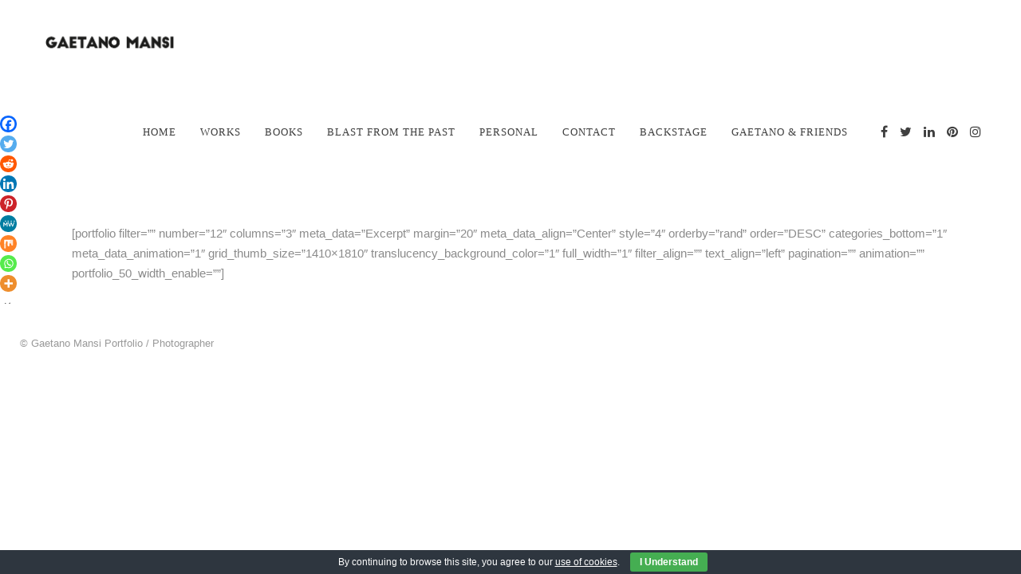

--- FILE ---
content_type: text/html; charset=UTF-8
request_url: https://www.gaetanomansi.it/projects/3-columns-full-width-title-visible/
body_size: 16856
content:
<!DOCTYPE html>
<html lang="en-US">
<head>
			<meta charset="UTF-8"/>
		<link rel="profile" href="https://gmpg.org/xfn/11"/>
						<meta name="viewport" content="width=device-width,initial-scale=1,user-scalable=yes">
		<title>3 Columns Full Width with Margins Title Visible &#8211; Gaetano Mansi</title><link rel="preload" href="https://b3033587.smushcdn.com/3033587/wp-content/uploads/2021/04/logo-dark_ok.png?lossy=1&strip=0&webp=1" as="image" imagesrcset="https://b3033587.smushcdn.com/3033587/wp-content/uploads/2021/04/logo-dark_ok.png?lossy=1&amp;strip=0&amp;webp=1 339w, https://b3033587.smushcdn.com/3033587/wp-content/uploads/2021/04/logo-dark_ok-300x75.png?lossy=1&amp;strip=0&amp;webp=1 300w, https://b3033587.smushcdn.com/3033587/wp-content/uploads/2021/04/logo-dark_ok.png?size=220x55&amp;lossy=1&amp;strip=0&amp;webp=1 220w" imagesizes="(max-width: 339px) 100vw, 339px" /><link rel="preload" href="https://b3033587.smushcdn.com/3033587/wp-content/uploads/2021/04/logo-light_ok.png?lossy=1&strip=0&webp=1" as="image" imagesrcset="https://b3033587.smushcdn.com/3033587/wp-content/uploads/2021/04/logo-light_ok.png?lossy=1&amp;strip=0&amp;webp=1 339w, https://b3033587.smushcdn.com/3033587/wp-content/uploads/2021/04/logo-light_ok-300x75.png?lossy=1&amp;strip=0&amp;webp=1 300w, https://b3033587.smushcdn.com/3033587/wp-content/uploads/2021/04/logo-light_ok.png?size=220x55&amp;lossy=1&amp;strip=0&amp;webp=1 220w" imagesizes="(max-width: 339px) 100vw, 339px" />
<meta name='robots' content='max-image-preview:large' />

<link rel='dns-prefetch' href='connect.facebook.com'>
<link rel='dns-prefetch' href='www.googletagmanager.com'>
<link rel='dns-prefetch' href='i.vimeocdn.com'>
<link rel='dns-prefetch' href='font images'>

<link rel='dns-prefetch' href='//b3033587.smushcdn.com' />
<style id='wp-img-auto-sizes-contain-inline-css' type='text/css'>
img:is([sizes=auto i],[sizes^="auto," i]){contain-intrinsic-size:3000px 1500px}
/*# sourceURL=wp-img-auto-sizes-contain-inline-css */
</style>
<style id='wp-block-library-inline-css' type='text/css'>
:root{--wp-block-synced-color:#7a00df;--wp-block-synced-color--rgb:122,0,223;--wp-bound-block-color:var(--wp-block-synced-color);--wp-editor-canvas-background:#ddd;--wp-admin-theme-color:#007cba;--wp-admin-theme-color--rgb:0,124,186;--wp-admin-theme-color-darker-10:#006ba1;--wp-admin-theme-color-darker-10--rgb:0,107,160.5;--wp-admin-theme-color-darker-20:#005a87;--wp-admin-theme-color-darker-20--rgb:0,90,135;--wp-admin-border-width-focus:2px}@media (min-resolution:192dpi){:root{--wp-admin-border-width-focus:1.5px}}.wp-element-button{cursor:pointer}:root .has-very-light-gray-background-color{background-color:#eee}:root .has-very-dark-gray-background-color{background-color:#313131}:root .has-very-light-gray-color{color:#eee}:root .has-very-dark-gray-color{color:#313131}:root .has-vivid-green-cyan-to-vivid-cyan-blue-gradient-background{background:linear-gradient(135deg,#00d084,#0693e3)}:root .has-purple-crush-gradient-background{background:linear-gradient(135deg,#34e2e4,#4721fb 50%,#ab1dfe)}:root .has-hazy-dawn-gradient-background{background:linear-gradient(135deg,#faaca8,#dad0ec)}:root .has-subdued-olive-gradient-background{background:linear-gradient(135deg,#fafae1,#67a671)}:root .has-atomic-cream-gradient-background{background:linear-gradient(135deg,#fdd79a,#004a59)}:root .has-nightshade-gradient-background{background:linear-gradient(135deg,#330968,#31cdcf)}:root .has-midnight-gradient-background{background:linear-gradient(135deg,#020381,#2874fc)}:root{--wp--preset--font-size--normal:16px;--wp--preset--font-size--huge:42px}.has-regular-font-size{font-size:1em}.has-larger-font-size{font-size:2.625em}.has-normal-font-size{font-size:var(--wp--preset--font-size--normal)}.has-huge-font-size{font-size:var(--wp--preset--font-size--huge)}.has-text-align-center{text-align:center}.has-text-align-left{text-align:left}.has-text-align-right{text-align:right}.has-fit-text{white-space:nowrap!important}#end-resizable-editor-section{display:none}.aligncenter{clear:both}.items-justified-left{justify-content:flex-start}.items-justified-center{justify-content:center}.items-justified-right{justify-content:flex-end}.items-justified-space-between{justify-content:space-between}.screen-reader-text{border:0;clip-path:inset(50%);height:1px;margin:-1px;overflow:hidden;padding:0;position:absolute;width:1px;word-wrap:normal!important}.screen-reader-text:focus{background-color:#ddd;clip-path:none;color:#444;display:block;font-size:1em;height:auto;left:5px;line-height:normal;padding:15px 23px 14px;text-decoration:none;top:5px;width:auto;z-index:100000}html :where(.has-border-color){border-style:solid}html :where([style*=border-top-color]){border-top-style:solid}html :where([style*=border-right-color]){border-right-style:solid}html :where([style*=border-bottom-color]){border-bottom-style:solid}html :where([style*=border-left-color]){border-left-style:solid}html :where([style*=border-width]){border-style:solid}html :where([style*=border-top-width]){border-top-style:solid}html :where([style*=border-right-width]){border-right-style:solid}html :where([style*=border-bottom-width]){border-bottom-style:solid}html :where([style*=border-left-width]){border-left-style:solid}html :where(img[class*=wp-image-]){height:auto;max-width:100%}:where(figure){margin:0 0 1em}html :where(.is-position-sticky){--wp-admin--admin-bar--position-offset:var(--wp-admin--admin-bar--height,0px)}@media screen and (max-width:600px){html :where(.is-position-sticky){--wp-admin--admin-bar--position-offset:0px}}

/*# sourceURL=wp-block-library-inline-css */
</style>
<style id='classic-theme-styles-inline-css' type='text/css'>
/*! This file is auto-generated */
.wp-block-button__link{color:#fff;background-color:#32373c;border-radius:9999px;box-shadow:none;text-decoration:none;padding:calc(.667em + 2px) calc(1.333em + 2px);font-size:1.125em}.wp-block-file__button{background:#32373c;color:#fff;text-decoration:none}
/*# sourceURL=/wp-includes/css/classic-themes.min.css */
</style>
<link rel='stylesheet' id='contact-form-7-css' href='https://www.gaetanomansi.it/wp-content/plugins/contact-form-7/includes/css/styles.css?ver=6.1.4' type='text/css' media='all' />
<link rel='stylesheet' id='cookie-bar-css-css' href='https://www.gaetanomansi.it/wp-content/plugins/cookie-bar/css/cookie-bar.css?ver=2cb421c3faebd9475abdb022672ef379' type='text/css' media='all' />

<link rel='stylesheet' id='esben-edge-default-style-css' href='https://www.gaetanomansi.it/wp-content/themes/esben/style.css?ver=2cb421c3faebd9475abdb022672ef379' type='text/css' media='all' />
<link rel='stylesheet' id='esben-edge-child-style-css' href='https://www.gaetanomansi.it/wp-content/themes/esben-child/style.css?ver=2cb421c3faebd9475abdb022672ef379' type='text/css' media='all' />
<link rel='stylesheet' id='esben-edge-modules-css' href='https://www.gaetanomansi.it/wp-content/themes/esben/assets/css/modules.min.css?ver=2cb421c3faebd9475abdb022672ef379' type='text/css' media='all' />
<link rel='stylesheet' id='edgtf-font_awesome-css' href='https://www.gaetanomansi.it/wp-content/themes/esben/assets/css/font-awesome/css/font-awesome.min.css?ver=2cb421c3faebd9475abdb022672ef379' type='text/css' media='all' />
<link rel='stylesheet' id='edgtf-font_elegant-css' href='https://www.gaetanomansi.it/wp-content/themes/esben/assets/css/elegant-icons/style.min.css?ver=2cb421c3faebd9475abdb022672ef379' type='text/css' media='all' />
<link rel='stylesheet' id='edgtf-ion_icons-css' href='https://www.gaetanomansi.it/wp-content/themes/esben/assets/css/ion-icons/css/ionicons.min.css?ver=2cb421c3faebd9475abdb022672ef379' type='text/css' media='all' />
<link rel='stylesheet' id='edgtf-linea_icons-css' href='https://www.gaetanomansi.it/wp-content/themes/esben/assets/css/linea-icons/style.css?ver=2cb421c3faebd9475abdb022672ef379' type='text/css' media='all' />
<link rel='stylesheet' id='edgtf-linear_icons-css' href='https://www.gaetanomansi.it/wp-content/themes/esben/assets/css/linear-icons/style.css?ver=2cb421c3faebd9475abdb022672ef379' type='text/css' media='all' />
<link rel='stylesheet' id='edgtf-simple_line_icons-css' href='https://www.gaetanomansi.it/wp-content/themes/esben/assets/css/simple-line-icons/simple-line-icons.css?ver=2cb421c3faebd9475abdb022672ef379' type='text/css' media='all' />
<link rel='stylesheet' id='mediaelement-css' href='https://www.gaetanomansi.it/wp-includes/js/mediaelement/mediaelementplayer-legacy.min.css?ver=4.2.17' type='text/css' media='all' />
<link rel='stylesheet' id='wp-mediaelement-css' href='https://www.gaetanomansi.it/wp-includes/js/mediaelement/wp-mediaelement.min.css?ver=2cb421c3faebd9475abdb022672ef379' type='text/css' media='all' />
<link rel='stylesheet' id='esben-edge-style-dynamic-css' href='https://www.gaetanomansi.it/wp-content/themes/esben/assets/css/style_dynamic.css?ver=1754652713' type='text/css' media='all' />
<link rel='stylesheet' id='esben-edge-modules-responsive-css' href='https://www.gaetanomansi.it/wp-content/themes/esben/assets/css/modules-responsive.min.css?ver=2cb421c3faebd9475abdb022672ef379' type='text/css' media='all' />
<link rel='stylesheet' id='esben-edge-style-dynamic-responsive-css' href='https://www.gaetanomansi.it/wp-content/themes/esben/assets/css/style_dynamic_responsive.css?ver=1754652713' type='text/css' media='all' />

<link rel='stylesheet' id='heateor_sss_frontend_css-css' href='https://www.gaetanomansi.it/wp-content/plugins/sassy-social-share/public/css/sassy-social-share-public.css?ver=3.3.79' type='text/css' media='all' />
<style id='heateor_sss_frontend_css-inline-css' type='text/css'>
.heateor_sss_button_instagram span.heateor_sss_svg,a.heateor_sss_instagram span.heateor_sss_svg{background:radial-gradient(circle at 30% 107%,#fdf497 0,#fdf497 5%,#fd5949 45%,#d6249f 60%,#285aeb 90%)}.heateor_sss_horizontal_sharing .heateor_sss_svg,.heateor_sss_standard_follow_icons_container .heateor_sss_svg{color:#fff;border-width:0px;border-style:solid;border-color:transparent}.heateor_sss_horizontal_sharing .heateorSssTCBackground{color:#666}.heateor_sss_horizontal_sharing span.heateor_sss_svg:hover,.heateor_sss_standard_follow_icons_container span.heateor_sss_svg:hover{border-color:transparent;}.heateor_sss_vertical_sharing span.heateor_sss_svg,.heateor_sss_floating_follow_icons_container span.heateor_sss_svg{color:#fff;border-width:0px;border-style:solid;border-color:transparent;}.heateor_sss_vertical_sharing .heateorSssTCBackground{color:#666;}.heateor_sss_vertical_sharing span.heateor_sss_svg:hover,.heateor_sss_floating_follow_icons_container span.heateor_sss_svg:hover{border-color:transparent;}@media screen and (max-width:783px) {.heateor_sss_vertical_sharing{display:none!important}}div.heateor_sss_mobile_footer{display:none;}@media screen and (max-width:783px){div.heateor_sss_bottom_sharing .heateorSssTCBackground{background-color:white}div.heateor_sss_bottom_sharing{width:100%!important;left:0!important;}div.heateor_sss_bottom_sharing a{width:11.111111111111% !important;}div.heateor_sss_bottom_sharing .heateor_sss_svg{width: 100% !important;}div.heateor_sss_bottom_sharing div.heateorSssTotalShareCount{font-size:1em!important;line-height:14.7px!important}div.heateor_sss_bottom_sharing div.heateorSssTotalShareText{font-size:.7em!important;line-height:0px!important}div.heateor_sss_mobile_footer{display:block;height:21px;}.heateor_sss_bottom_sharing{padding:0!important;display:block!important;width:auto!important;bottom:-2px!important;top: auto!important;}.heateor_sss_bottom_sharing .heateor_sss_square_count{line-height:inherit;}.heateor_sss_bottom_sharing .heateorSssSharingArrow{display:none;}.heateor_sss_bottom_sharing .heateorSssTCBackground{margin-right:1.1em!important}}
/*# sourceURL=heateor_sss_frontend_css-inline-css */
</style>
<link rel='stylesheet' id='js_composer_front-css' href='https://www.gaetanomansi.it/wp-content/plugins/js_composer/assets/css/js_composer.min.css?ver=8.7.2' type='text/css' media='all' />
<script type="text/javascript" src="https://www.gaetanomansi.it/wp-includes/js/jquery/jquery.min.js?ver=3.7.1" id="jquery-core-js"></script>
<script type="text/javascript" src="https://www.gaetanomansi.it/wp-includes/js/jquery/jquery-migrate.min.js?ver=3.4.1" id="jquery-migrate-js" defer></script>
<script type="text/javascript" src="https://www.gaetanomansi.it/wp-content/plugins/cookie-bar/js/cookie-bar.js?ver=1769466750" id="cookie-bar-js-js" defer></script>
<script type="text/javascript" src="//www.gaetanomansi.it/wp-content/plugins/revslider/sr6/assets/js/rbtools.min.js?ver=6.7.40" async id="tp-tools-js"></script>
<script type="text/javascript" src="//www.gaetanomansi.it/wp-content/plugins/revslider/sr6/assets/js/rs6.min.js?ver=6.7.40" async id="revmin-js"></script>
<script></script><link rel="canonical" href="https://www.gaetanomansi.it/projects/3-columns-full-width-title-visible/" />
<style type='text/css' media='screen'>
	body{ font-family:"Work Sans", arial, sans-serif;}
	h1{ font-family:"Work Sans", arial, sans-serif;}
	h2{ font-family:"Work Sans", arial, sans-serif;}
	h3{ font-family:"Work Sans", arial, sans-serif;}
	h4{ font-family:"Work Sans", arial, sans-serif;}
	h5{ font-family:"Work Sans", arial, sans-serif;}
	h6{ font-family:"Work Sans", arial, sans-serif;}
	blockquote{ font-family:"Work Sans", arial, sans-serif;}
	p{ font-family:"Work Sans", arial, sans-serif;}
	li{ font-family:"Work Sans", arial, sans-serif;}
</style>
<!-- fonts delivered by Wordpress Google Fonts, a plugin by Adrian3.com --><meta name="generator" content="Powered by WPBakery Page Builder - drag and drop page builder for WordPress."/>
<style data-type="vc_custom-css">#content #filters.filter-left div {
    max-width: none;
}</style><script>var right = document.getElementsByClassName("right");
    var si = right.length;
    var z=1;
    turnRight();
    function turnRight()
    {
        if(si>=1){
            si--;
        }
        else{
            si=right.length-1;
            function sttmot(i){
                setTimeout(function(){right[i].style.zIndex="auto";},300);
            }
            for(var i=0;i<right.length;i++){
                right[i].className="right";
                sttmot(i);
                z=1;
            }
        }
        right[si].classList.add("flip");
        z++;
        right[si].style.zIndex=z;
    }
    function turnLeft()
    {
        if(si<right.length){
            si++;
        }
        else{
            si=1;
            for(var i=right.length-1;i>0;i--){
                right[i].classList.add("flip");
                right[i].style.zIndex=right.length+1-i;
            }
        }
        right[si-1].className="right";
        setTimeout(function(){right[si-1].style.zIndex="auto";},350);
    }</script><meta name="generator" content="Powered by Slider Revolution 6.7.40 - responsive, Mobile-Friendly Slider Plugin for WordPress with comfortable drag and drop interface." />
<link rel="icon" href="https://b3033587.smushcdn.com/3033587/wp-content/uploads/2016/01/cropped-icona-32x32.png?lossy=1&strip=0&webp=1" sizes="32x32" />
<link rel="icon" href="https://b3033587.smushcdn.com/3033587/wp-content/uploads/2016/01/cropped-icona-192x192.png?lossy=1&strip=0&webp=1" sizes="192x192" />
<link rel="apple-touch-icon" href="https://b3033587.smushcdn.com/3033587/wp-content/uploads/2016/01/cropped-icona-180x180.png?lossy=1&strip=0&webp=1" />
<meta name="msapplication-TileImage" content="https://www.gaetanomansi.it/wp-content/uploads/2016/01/cropped-icona-270x270.png" />
<script>function setREVStartSize(e){
			//window.requestAnimationFrame(function() {
				window.RSIW = window.RSIW===undefined ? window.innerWidth : window.RSIW;
				window.RSIH = window.RSIH===undefined ? window.innerHeight : window.RSIH;
				try {
					var pw = document.getElementById(e.c).parentNode.offsetWidth,
						newh;
					pw = pw===0 || isNaN(pw) || (e.l=="fullwidth" || e.layout=="fullwidth") ? window.RSIW : pw;
					e.tabw = e.tabw===undefined ? 0 : parseInt(e.tabw);
					e.thumbw = e.thumbw===undefined ? 0 : parseInt(e.thumbw);
					e.tabh = e.tabh===undefined ? 0 : parseInt(e.tabh);
					e.thumbh = e.thumbh===undefined ? 0 : parseInt(e.thumbh);
					e.tabhide = e.tabhide===undefined ? 0 : parseInt(e.tabhide);
					e.thumbhide = e.thumbhide===undefined ? 0 : parseInt(e.thumbhide);
					e.mh = e.mh===undefined || e.mh=="" || e.mh==="auto" ? 0 : parseInt(e.mh,0);
					if(e.layout==="fullscreen" || e.l==="fullscreen")
						newh = Math.max(e.mh,window.RSIH);
					else{
						e.gw = Array.isArray(e.gw) ? e.gw : [e.gw];
						for (var i in e.rl) if (e.gw[i]===undefined || e.gw[i]===0) e.gw[i] = e.gw[i-1];
						e.gh = e.el===undefined || e.el==="" || (Array.isArray(e.el) && e.el.length==0)? e.gh : e.el;
						e.gh = Array.isArray(e.gh) ? e.gh : [e.gh];
						for (var i in e.rl) if (e.gh[i]===undefined || e.gh[i]===0) e.gh[i] = e.gh[i-1];
											
						var nl = new Array(e.rl.length),
							ix = 0,
							sl;
						e.tabw = e.tabhide>=pw ? 0 : e.tabw;
						e.thumbw = e.thumbhide>=pw ? 0 : e.thumbw;
						e.tabh = e.tabhide>=pw ? 0 : e.tabh;
						e.thumbh = e.thumbhide>=pw ? 0 : e.thumbh;
						for (var i in e.rl) nl[i] = e.rl[i]<window.RSIW ? 0 : e.rl[i];
						sl = nl[0];
						for (var i in nl) if (sl>nl[i] && nl[i]>0) { sl = nl[i]; ix=i;}
						var m = pw>(e.gw[ix]+e.tabw+e.thumbw) ? 1 : (pw-(e.tabw+e.thumbw)) / (e.gw[ix]);
						newh =  (e.gh[ix] * m) + (e.tabh + e.thumbh);
					}
					var el = document.getElementById(e.c);
					if (el!==null && el) el.style.height = newh+"px";
					el = document.getElementById(e.c+"_wrapper");
					if (el!==null && el) {
						el.style.height = newh+"px";
						el.style.display = "block";
					}
				} catch(e){
					console.log("Failure at Presize of Slider:" + e)
				}
			//});
		  };</script>
		<style type="text/css" id="wp-custom-css">
			body .vc_grid.vc_row.vc_grid-gutter-15px {
    margin-bottom: 30px;
}

.single-portfolio .edgtf-post-heading, 
.single-portfolio .edgtf-blog-holder.edgtf-blog-single article .edgtf-post-title, .single-portfolio  .edgtf-post-info-top {display: none}


.edgtf-page-header .edgtf-menu-area .edgtf-logo-wrapper aa {
    max-height: 19px;
}


footer.edgtf-footer-light .edgtf-footer-bottom-holder {
    background-color: #fff;
    color: #333;
}

footer.edgtf-footer-light .widget .textwidget p {
    color: #999!important
}

footer .edgtf-footer-bottom-holder .textwidget p {
    font-size: 13px;
}


.vc_grid-container.vc_clearfix.wpb_content_element.vc_masonry_media_grid  {margin-top: 0px!Important}

.wpb_column.vc_column_container.vc_col-sm-12 {margin-bottom: 15px}

.home .wpb_column.vc_column_container.vc_col-sm-12 {margin-bottom: 0px}


.edgtf-pl-filter-holder {
    text-align: center;
}


.edgtf-mobile-header .edgtf-mobile-nav .edgtf-grid>ul>li>a, .edgtf-mobile-header .edgtf-mobile-nav .edgtf-grid>ul>li>h5, .edgtf-pl-filter-holder ul li span {font-family: Work Sans !important}

.edgtf-mobile-header .edgtf-mobile-nav ul {
    text-align: center;
}

.edgtf-pl-filter-holder ul li span {
    font-size: 12px;
    letter-spacing: 1px;
}

.edgtf-pl-filter-holder ul li {
    padding-right: 20px;
}

.edgtf-pl-filter-holder ul {
    padding: 0px 25px;
}


@media only screen and (max-width: 960px) and (min-width: 0px) {
footer .edgtf-footer-bottom-holder .edgtf-footer-bottom-left .textwidget p{
    text-align: center!important;
	}


.edgtf-page-footer .edgtf-grid-col-6 {
    width: 100%;
    float: left;
}
}

.edgtf-container-inner {
    max-width: 1160px;
}

.vc_gitem-post-data-source-post_excerpt {display: none}

.widget ul li {
    padding: 0px 0;
}



@media only screen and (max-width: 1280px) and (min-width: 681px) {

.edgtf-portfolio-list-holder.edgtf-pl-gallery.edgtf-pl-four-columns article:nth-child(4n+1){
    clear: both;
	}
	
	.edgtf-portfolio-list-holder.edgtf-pl-gallery.edgtf-pl-four-columns article:nth-child(2n+1){
    clear: none;
	}
	
	.edgtf-portfolio-list-holder.edgtf-pl-gallery.edgtf-pl-four-columns article:nth-child(3n+1) {clear: none}

 .edgtf-portfolio-list-holder.edgtf-pl-gallery.edgtf-pl-four-columns article {
	width: 25%;}

}

.vc_btn3.vc_btn3-color-blue, .vc_btn3.vc_btn3-color-blue.vc_btn3-style-flat {
    background-color: #f4524d!important;
}

.edgtf-blog-holder article .edgtf-post-image, .edgtf-blog-holder article .edgtf-post-image img {
    width: 100%;
}

.vc-prettyphoto-link, body .vc_gitem-is-link{pointer-events: none!important; cursor: default!important}

.edgtf-mobile-header .edgtf-mobile-nav {
    height: auto!important;
}

.books-blog .edgtf-grid-col-9 {width: 100%!important}


.books-blog .edgtf-sidebar-holder  {display: none!important}

.books-blog .edgtf-blog-holder{
    height: 100vh;
}

.single-book .edgtf-post-heading {display: none}

/* BOOK SLIDER */


.book-section > .container {
    width: 100%;
    position: relative;
    left: 50%;
    transform: translateX(-50%);
    border-radius: 2%;
    margin-bottom: 30px;
    perspective: 1200px;
    aspect-ratio: 8 / 5;
}

        .container > .right{
            position: absolute;
            height: 100%;
            width: 50%;
            transition: 0.7s ease-in-out;
            transform-style: preserve-3d;
        }
        .book-section > .container > .right{
            right:0;
            transform-origin: left;
            border-radius: 10px 0 0 10px;
        }
        .right > figure.front, .right > figure.back{
            margin: 0;
            height: 100%;
            width: 100%;
            position: absolute;
            left:0;
            top:0;
            background-size: 200%;
            background-repeat: no-repeat;
            backface-visibility: hidden;
            background-color: white;
            overflow: hidden;
        }
        .right > figure.front{
            background-position: right;
            border-radius: 0 10px 10px 0;
            box-shadow: 2px 2px 15px -2px rgba(0,0,0,0.2);
        }
        .right > figure.back{
            background-position: left;
            border-radius: 10px 0 0 10px;
            box-shadow: -2px 2px 15px -2px rgba(0,0,0,0.2);
            transform: rotateY(180deg);
        }
        .flip{
            transform: rotateY(-180deg);
        }
        .flip::before{
            content: "";
            position: absolute;
            top:0;
            left:0;
            z-index: 10;
            width: 100%;
            height: 100%;
            border-radius: 0 10px 10px 0;
            background-color: rgba(0,0,0,0.1);
        }
        .book-section > button{
            border: 2px solid #222;
            background-color: transparent;
            color: #222;
            padding: 10px 20px;
            border-radius: 5px;
            cursor: pointer;
            margin: 10px;
            transition: 0.3s ease-in-out;
        }
        .book-section > button:focus, .book-section > button:active{
            outline: none;
        }
        .book-section > p{
            color: rgba(0,0,0,0.7);
            font-family: calibri;
            font-size: 24px;
        }
        .book-section > p > a{
            text-decoration: none;
            color: #ef9f00;
        }
        .book-section > button:hover{
            background-color: #222;
            color: #fff;
        }
        .front#cover, .back#back-cover{
            background-color: #ffcb63;
            font-family: calibri;
            text-align: left;
            padding: 0 30px;
        }
        .front#cover h1{
            color: #fff;
        }
        .front#cover p{
            color: rgba(0,0,0,0.8);
            font-size: 14px;
        }

.right[data-slide="last"] > figure.front {background-size: 100%!important}

.right[data-slide="first"] > figure.back {background-size: 100%!important}


@media screen and (max-width: 900px) {
	
	        .book-section > .containerr{
            height: 55vh;
        }
	
}

@media screen and (max-width: 450px) {
	
	        .book-section > .containerr{
            height: 45vh;
        }
	
}

.post-type-archive-books .edgtf-blog-holder.edgtf-blog-type-masonry.edgtf-blog-normal-space article
 {
    position: relative ! Important;
}

.post-type-archive-books .edgtf-post-info-category, .single-books .edgtf-post-info-category {display: none!important}

.post-type-archive-books .edgtf-post-info-date a, .single-books .edgtf-post-info-date a {pointer-events: none!Important}

.post-type-archive-books .edgtf-blog-holder.edgtf-blog-type-masonry.edgtf-blog-normal-space article.books:nth-child(4n + 5) {clear: left}

.books-blog .edgtf-blog-holder {
    height: 100%;
}

.book-section {text-align: center}

.book-section.square > .container
{
    aspect-ratio: 3 / 1.5;
}

.book-section.portrait > .container
{
    aspect-ratio: 7 / 5;
}

.book-section.portrait2 > .container
{
    aspect-ratio: 8.6 / 5;
}

.type-books .edgtf-post-info-date {display: none!important}		</style>
		<style type="text/css" data-type="vc_shortcodes-custom-css">.vc_custom_1423793284454{margin-bottom: 11px !important;padding-top: 20px !important;}</style><noscript><style> .wpb_animate_when_almost_visible { opacity: 1; }</style></noscript><noscript><style>.perfmatters-lazy[data-src]{display:none !important;}</style></noscript><style>.perfmatters-lazy-youtube{position:relative;width:100%;max-width:100%;height:0;padding-bottom:56.23%;overflow:hidden}.perfmatters-lazy-youtube img{position:absolute;top:0;right:0;bottom:0;left:0;display:block;width:100%;max-width:100%;height:auto;margin:auto;border:none;cursor:pointer;transition:.5s all;-webkit-transition:.5s all;-moz-transition:.5s all}.perfmatters-lazy-youtube img:hover{-webkit-filter:brightness(75%)}.perfmatters-lazy-youtube .play{position:absolute;top:50%;left:50%;right:auto;width:68px;height:48px;margin-left:-34px;margin-top:-24px;background:url(https://www.gaetanomansi.it/wp-content/plugins/perfmatters/img/youtube.svg) no-repeat;background-position:center;background-size:cover;pointer-events:none}.perfmatters-lazy-youtube iframe{position:absolute;top:0;left:0;width:100%;height:100%;z-index:99}.perfmatters-lazy.pmloaded,.perfmatters-lazy.pmloaded>img,.perfmatters-lazy>img.pmloaded,.perfmatters-lazy[data-ll-status=entered]{animation:500ms pmFadeIn}@keyframes pmFadeIn{0%{opacity:0}100%{opacity:1}}</style><link rel='stylesheet' id='rs-plugin-settings-css' href='//www.gaetanomansi.it/wp-content/plugins/revslider/sr6/assets/css/rs6.css?ver=6.7.40' type='text/css' media='all' />
<style id='rs-plugin-settings-inline-css' type='text/css'>
.tp-caption a{color:#ff7302;text-shadow:none;-webkit-transition:all 0.2s ease-out;-moz-transition:all 0.2s ease-out;-o-transition:all 0.2s ease-out;-ms-transition:all 0.2s ease-out}.tp-caption a:hover{color:#ffa902}
/*# sourceURL=rs-plugin-settings-inline-css */
</style>
</head>
<body data-rsssl=1 class="wp-singular page-template-default page page-id-15844 page-child parent-pageid-5659 wp-theme-esben wp-child-theme-esben-child edgtf-core-1.1.1 esben child-child-ver-1.0 esben-ver-1.3 edgtf-grid-1200 edgtf-fullwidth-footer edgtf-sticky-header-on-scroll-down-up edgtf-dropdown-animate-height edgtf-header-standard edgtf-menu-area-shadow-disable edgtf-menu-area-in-grid-shadow-disable edgtf-menu-area-border-disable edgtf-menu-area-in-grid-border-disable edgtf-logo-area-border-disable edgtf-logo-area-in-grid-border-disable edgtf-header-vertical-shadow-disable edgtf-header-vertical-border-disable edgtf-default-mobile-header edgtf-sticky-up-mobile-header wpb-js-composer js-comp-ver-8.7.2 vc_responsive" itemscope itemtype="http://schema.org/WebPage">
    	
    <div class="edgtf-wrapper">
        <div class="edgtf-wrapper-inner">
            
<header class="edgtf-page-header">
		
				
	<div class="edgtf-menu-area edgtf-menu-right">
				
						
			<div class="edgtf-vertical-align-containers">
				<div class="edgtf-position-left">
					<div class="edgtf-position-left-inner">
						

<div class="edgtf-logo-wrapper">
    <a itemprop="url" href="https://www.gaetanomansi.it/" style="height: 42px;">
        <img data-perfmatters-preload itemprop="image" class="edgtf-normal-logo" src="https://b3033587.smushcdn.com/3033587/wp-content/uploads/2021/04/logo-dark_ok.png?lossy=1&strip=0&webp=1" width="339" height="85"  alt="logo" srcset="https://b3033587.smushcdn.com/3033587/wp-content/uploads/2021/04/logo-dark_ok.png?lossy=1&amp;strip=0&amp;webp=1 339w, https://b3033587.smushcdn.com/3033587/wp-content/uploads/2021/04/logo-dark_ok-300x75.png?lossy=1&amp;strip=0&amp;webp=1 300w, https://b3033587.smushcdn.com/3033587/wp-content/uploads/2021/04/logo-dark_ok.png?size=220x55&amp;lossy=1&amp;strip=0&amp;webp=1 220w" sizes="(max-width: 339px) 100vw, 339px" />
        <img itemprop="image" class="edgtf-dark-logo" src="https://b3033587.smushcdn.com/3033587/wp-content/uploads/2021/04/logo-dark_ok.png?lossy=1&strip=0&webp=1" width="339" height="85"  alt="dark logo" srcset="https://b3033587.smushcdn.com/3033587/wp-content/uploads/2021/04/logo-dark_ok.png?lossy=1&amp;strip=0&amp;webp=1 339w, https://b3033587.smushcdn.com/3033587/wp-content/uploads/2021/04/logo-dark_ok-300x75.png?lossy=1&amp;strip=0&amp;webp=1 300w, https://b3033587.smushcdn.com/3033587/wp-content/uploads/2021/04/logo-dark_ok.png?size=220x55&amp;lossy=1&amp;strip=0&amp;webp=1 220w" sizes="(max-width: 339px) 100vw, 339px" />        <img data-perfmatters-preload itemprop="image" class="edgtf-light-logo" src="https://b3033587.smushcdn.com/3033587/wp-content/uploads/2021/04/logo-light_ok.png?lossy=1&strip=0&webp=1" width="339" height="85"  alt="light logo" srcset="https://b3033587.smushcdn.com/3033587/wp-content/uploads/2021/04/logo-light_ok.png?lossy=1&amp;strip=0&amp;webp=1 339w, https://b3033587.smushcdn.com/3033587/wp-content/uploads/2021/04/logo-light_ok-300x75.png?lossy=1&amp;strip=0&amp;webp=1 300w, https://b3033587.smushcdn.com/3033587/wp-content/uploads/2021/04/logo-light_ok.png?size=220x55&amp;lossy=1&amp;strip=0&amp;webp=1 220w" sizes="(max-width: 339px) 100vw, 339px" />    </a>
</div>

											</div>
				</div>
								<div class="edgtf-position-right">
					<div class="edgtf-position-right-inner">
													
<nav class="edgtf-main-menu edgtf-drop-down edgtf-default-nav">
    <ul id="menu-gaetano_mansi" class="clearfix"><li id="nav-menu-item-18035" class="menu-item menu-item-type-post_type menu-item-object-page menu-item-home  narrow"><a href="https://www.gaetanomansi.it/" class=""><span class="item_outer"><span class="item_text">Home</span></span></a></li>
<li id="nav-menu-item-18107" class="menu-item menu-item-type-post_type menu-item-object-page  narrow"><a href="https://www.gaetanomansi.it/projects/portfolio/" class=""><span class="item_outer"><span class="item_text">Works</span></span></a></li>
<li id="nav-menu-item-45798" class="menu-item menu-item-type-custom menu-item-object-custom  narrow"><a href="https://www.gaetanomansi.it/books" class=""><span class="item_outer"><span class="item_text">Books</span></span></a></li>
<li id="nav-menu-item-19439" class="menu-item menu-item-type-post_type menu-item-object-page  narrow"><a href="https://www.gaetanomansi.it/blast-from-the-past/" class=""><span class="item_outer"><span class="item_text">Blast From The Past</span></span></a></li>
<li id="nav-menu-item-19528" class="menu-item menu-item-type-custom menu-item-object-custom menu-item-has-children  has_sub narrow"><a href="" class=""><span class="item_outer"><span class="item_text">Personal</span><i class="edgtf-menu-arrow ion-ios-arrow-down"></i></span></a>
<div class="second"><div class="inner"><ul>
	<li id="nav-menu-item-18920" class="menu-item menu-item-type-post_type menu-item-object-page "><a href="https://www.gaetanomansi.it/hipstamatic/" class=""><span class="item_outer"><span class="item_text">hipstamatic</span></span></a></li>
	<li id="nav-menu-item-18936" class="menu-item menu-item-type-post_type menu-item-object-page "><a href="https://www.gaetanomansi.it/body-painting/" class=""><span class="item_outer"><span class="item_text">Body Painting</span></span></a></li>
	<li id="nav-menu-item-19307" class="menu-item menu-item-type-post_type menu-item-object-page "><a href="https://www.gaetanomansi.it/passing-trough/" class=""><span class="item_outer"><span class="item_text">Passing Trough</span></span></a></li>
	<li id="nav-menu-item-39566" class="menu-item menu-item-type-post_type menu-item-object-page "><a href="https://www.gaetanomansi.it/54x70/" class=""><span class="item_outer"><span class="item_text">54×70</span></span></a></li>
</ul></div></div>
</li>
<li id="nav-menu-item-18034" class="menu-item menu-item-type-post_type menu-item-object-page  narrow"><a href="https://www.gaetanomansi.it/contact-4/" class=""><span class="item_outer"><span class="item_text">Contact</span></span></a></li>
<li id="nav-menu-item-19442" class="menu-item menu-item-type-post_type menu-item-object-page  narrow"><a href="https://www.gaetanomansi.it/backstage/" class=""><span class="item_outer"><span class="item_text">Backstage</span></span></a></li>
<li id="nav-menu-item-19731" class="menu-item menu-item-type-post_type menu-item-object-page menu-item-has-children  has_sub narrow"><a href="https://www.gaetanomansi.it/gaetano-and-friends/" class=""><span class="item_outer"><span class="item_text">Gaetano &#038; Friends</span><i class="edgtf-menu-arrow ion-ios-arrow-down"></i></span></a>
<div class="second"><div class="inner"><ul>
	<li id="nav-menu-item-29656" class="menu-item menu-item-type-post_type menu-item-object-page "><a href="https://www.gaetanomansi.it/assistants/" class=""><span class="item_outer"><span class="item_text">assistants</span></span></a></li>
	<li id="nav-menu-item-29568" class="menu-item menu-item-type-post_type menu-item-object-page "><a href="https://www.gaetanomansi.it/clients/" class=""><span class="item_outer"><span class="item_text">clients</span></span></a></li>
	<li id="nav-menu-item-29665" class="menu-item menu-item-type-post_type menu-item-object-page "><a href="https://www.gaetanomansi.it/crew/" class=""><span class="item_outer"><span class="item_text">crew</span></span></a></li>
	<li id="nav-menu-item-29666" class="menu-item menu-item-type-post_type menu-item-object-page "><a href="https://www.gaetanomansi.it/familyfriends/" class=""><span class="item_outer"><span class="item_text">Family&#038;Friends</span></span></a></li>
	<li id="nav-menu-item-30033" class="menu-item menu-item-type-post_type menu-item-object-page "><a href="https://www.gaetanomansi.it/hair-makeup/" class=""><span class="item_outer"><span class="item_text">Hair &#038; Makeup</span></span></a></li>
	<li id="nav-menu-item-29667" class="menu-item menu-item-type-post_type menu-item-object-page "><a href="https://www.gaetanomansi.it/models/" class=""><span class="item_outer"><span class="item_text">models</span></span></a></li>
</ul></div></div>
</li>
</ul></nav>

														
		<a class="edgtf-social-icon-widget-holder edgtf-icon-has-hover" data-hover-color="#757575" style="color: #3f3f3f;;font-size: 16px;margin: 0px 0px 0px 37px;" href="http://www.facebook.com/gaetanomansiphoto" target="_blank">
			<span class="edgtf-social-icon-widget fa fa-facebook     "></span>		</a>
				
		<a class="edgtf-social-icon-widget-holder edgtf-icon-has-hover" data-hover-color="#757575" style="color: #3f3f3f;;font-size: 16px;margin: 0px 0px 0px 11px;" href="https://twitter.com/gaetanomansi" target="_blank">
			<span class="edgtf-social-icon-widget fa fa-twitter     "></span>		</a>
				
		<a class="edgtf-social-icon-widget-holder edgtf-icon-has-hover" data-hover-color="#757575" style="color: #3f3f3f;;font-size: 16px;margin: 0px 0px 0px 11px;" href="https://www.linkedin.com/profile/view?id=AAkAAAmCdJQBSuDvpmHbt-DLA6Ix-ANO4D7j-uk&#038;authType=NAME_SEARCH&#038;authToken=Qe_w&#038;locale=it_IT&#038;trk=tyah&#038;trkInfo=clickedVerticalmynetworkclickedEntityId159544468authTypeNAME_SEARCHidx1-1-1tarId1452533236853tasgaetano" target="_blank">
			<span class="edgtf-social-icon-widget fa fa-linkedin     "></span>		</a>
				
		<a class="edgtf-social-icon-widget-holder edgtf-icon-has-hover" data-hover-color="#757575" style="color: #3f3f3f;;font-size: 16px;margin: 0px 0px 0px 11px;" href="https://it.pinterest.com/gaetanomansi/" target="_self">
			<span class="edgtf-social-icon-widget fa fa-pinterest     "></span>		</a>
				
		<a class="edgtf-social-icon-widget-holder edgtf-icon-has-hover" data-hover-color="#757575" style="color: #3f3f3f;;font-size: 16px;margin: 0px 0px 0px 11px;" href="http://instagram.com/gaetanomansiphoto" target="_blank">
			<span class="edgtf-social-icon-widget fa fa-instagram     "></span>		</a>
							</div>
				</div>
			</div>
			
			</div>
			
		
	
<div class="edgtf-sticky-header">
        <div class="edgtf-sticky-holder">
                    <div class=" edgtf-vertical-align-containers">
                <div class="edgtf-position-left">
                    <div class="edgtf-position-left-inner">
                        

<div class="edgtf-logo-wrapper">
    <a itemprop="url" href="https://www.gaetanomansi.it/" style="height: 42px;">
        <img data-perfmatters-preload itemprop="image" class="edgtf-normal-logo" src="https://b3033587.smushcdn.com/3033587/wp-content/uploads/2021/04/logo-dark_ok.png?lossy=1&strip=0&webp=1" width="339" height="85"  alt="logo" srcset="https://b3033587.smushcdn.com/3033587/wp-content/uploads/2021/04/logo-dark_ok.png?lossy=1&amp;strip=0&amp;webp=1 339w, https://b3033587.smushcdn.com/3033587/wp-content/uploads/2021/04/logo-dark_ok-300x75.png?lossy=1&amp;strip=0&amp;webp=1 300w, https://b3033587.smushcdn.com/3033587/wp-content/uploads/2021/04/logo-dark_ok.png?size=220x55&amp;lossy=1&amp;strip=0&amp;webp=1 220w" sizes="(max-width: 339px) 100vw, 339px" />
        <img itemprop="image" class="edgtf-dark-logo" src="https://b3033587.smushcdn.com/3033587/wp-content/uploads/2021/04/logo-dark_ok.png?lossy=1&strip=0&webp=1" width="339" height="85"  alt="dark logo" srcset="https://b3033587.smushcdn.com/3033587/wp-content/uploads/2021/04/logo-dark_ok.png?lossy=1&amp;strip=0&amp;webp=1 339w, https://b3033587.smushcdn.com/3033587/wp-content/uploads/2021/04/logo-dark_ok-300x75.png?lossy=1&amp;strip=0&amp;webp=1 300w, https://b3033587.smushcdn.com/3033587/wp-content/uploads/2021/04/logo-dark_ok.png?size=220x55&amp;lossy=1&amp;strip=0&amp;webp=1 220w" sizes="(max-width: 339px) 100vw, 339px" />        <img data-perfmatters-preload itemprop="image" class="edgtf-light-logo" src="https://b3033587.smushcdn.com/3033587/wp-content/uploads/2021/04/logo-light_ok.png?lossy=1&strip=0&webp=1" width="339" height="85"  alt="light logo" srcset="https://b3033587.smushcdn.com/3033587/wp-content/uploads/2021/04/logo-light_ok.png?lossy=1&amp;strip=0&amp;webp=1 339w, https://b3033587.smushcdn.com/3033587/wp-content/uploads/2021/04/logo-light_ok-300x75.png?lossy=1&amp;strip=0&amp;webp=1 300w, https://b3033587.smushcdn.com/3033587/wp-content/uploads/2021/04/logo-light_ok.png?size=220x55&amp;lossy=1&amp;strip=0&amp;webp=1 220w" sizes="(max-width: 339px) 100vw, 339px" />    </a>
</div>

                    </div>
                </div>
                <div class="edgtf-position-center">
                    <div class="edgtf-position-center-inner">
                        
<nav class="edgtf-main-menu edgtf-drop-down edgtf-sticky-nav">
    <ul id="menu-gaetano_mansi-1" class="clearfix"><li id="sticky-nav-menu-item-18035" class="menu-item menu-item-type-post_type menu-item-object-page menu-item-home  narrow"><a href="https://www.gaetanomansi.it/" class=""><span class="item_outer"><span class="item_text">Home</span><span class="plus"></span></span></a></li>
<li id="sticky-nav-menu-item-18107" class="menu-item menu-item-type-post_type menu-item-object-page  narrow"><a href="https://www.gaetanomansi.it/projects/portfolio/" class=""><span class="item_outer"><span class="item_text">Works</span><span class="plus"></span></span></a></li>
<li id="sticky-nav-menu-item-45798" class="menu-item menu-item-type-custom menu-item-object-custom  narrow"><a href="https://www.gaetanomansi.it/books" class=""><span class="item_outer"><span class="item_text">Books</span><span class="plus"></span></span></a></li>
<li id="sticky-nav-menu-item-19439" class="menu-item menu-item-type-post_type menu-item-object-page  narrow"><a href="https://www.gaetanomansi.it/blast-from-the-past/" class=""><span class="item_outer"><span class="item_text">Blast From The Past</span><span class="plus"></span></span></a></li>
<li id="sticky-nav-menu-item-19528" class="menu-item menu-item-type-custom menu-item-object-custom menu-item-has-children  has_sub narrow"><a href="" class=""><span class="item_outer"><span class="item_text">Personal</span><span class="plus"></span><i class="edgtf-menu-arrow ion-ios-arrow-down"></i></span></a>
<div class="second"><div class="inner"><ul>
	<li id="sticky-nav-menu-item-18920" class="menu-item menu-item-type-post_type menu-item-object-page "><a href="https://www.gaetanomansi.it/hipstamatic/" class=""><span class="item_outer"><span class="item_text">hipstamatic</span><span class="plus"></span></span></a></li>
	<li id="sticky-nav-menu-item-18936" class="menu-item menu-item-type-post_type menu-item-object-page "><a href="https://www.gaetanomansi.it/body-painting/" class=""><span class="item_outer"><span class="item_text">Body Painting</span><span class="plus"></span></span></a></li>
	<li id="sticky-nav-menu-item-19307" class="menu-item menu-item-type-post_type menu-item-object-page "><a href="https://www.gaetanomansi.it/passing-trough/" class=""><span class="item_outer"><span class="item_text">Passing Trough</span><span class="plus"></span></span></a></li>
	<li id="sticky-nav-menu-item-39566" class="menu-item menu-item-type-post_type menu-item-object-page "><a href="https://www.gaetanomansi.it/54x70/" class=""><span class="item_outer"><span class="item_text">54×70</span><span class="plus"></span></span></a></li>
</ul></div></div>
</li>
<li id="sticky-nav-menu-item-18034" class="menu-item menu-item-type-post_type menu-item-object-page  narrow"><a href="https://www.gaetanomansi.it/contact-4/" class=""><span class="item_outer"><span class="item_text">Contact</span><span class="plus"></span></span></a></li>
<li id="sticky-nav-menu-item-19442" class="menu-item menu-item-type-post_type menu-item-object-page  narrow"><a href="https://www.gaetanomansi.it/backstage/" class=""><span class="item_outer"><span class="item_text">Backstage</span><span class="plus"></span></span></a></li>
<li id="sticky-nav-menu-item-19731" class="menu-item menu-item-type-post_type menu-item-object-page menu-item-has-children  has_sub narrow"><a href="https://www.gaetanomansi.it/gaetano-and-friends/" class=""><span class="item_outer"><span class="item_text">Gaetano &#038; Friends</span><span class="plus"></span><i class="edgtf-menu-arrow ion-ios-arrow-down"></i></span></a>
<div class="second"><div class="inner"><ul>
	<li id="sticky-nav-menu-item-29656" class="menu-item menu-item-type-post_type menu-item-object-page "><a href="https://www.gaetanomansi.it/assistants/" class=""><span class="item_outer"><span class="item_text">assistants</span><span class="plus"></span></span></a></li>
	<li id="sticky-nav-menu-item-29568" class="menu-item menu-item-type-post_type menu-item-object-page "><a href="https://www.gaetanomansi.it/clients/" class=""><span class="item_outer"><span class="item_text">clients</span><span class="plus"></span></span></a></li>
	<li id="sticky-nav-menu-item-29665" class="menu-item menu-item-type-post_type menu-item-object-page "><a href="https://www.gaetanomansi.it/crew/" class=""><span class="item_outer"><span class="item_text">crew</span><span class="plus"></span></span></a></li>
	<li id="sticky-nav-menu-item-29666" class="menu-item menu-item-type-post_type menu-item-object-page "><a href="https://www.gaetanomansi.it/familyfriends/" class=""><span class="item_outer"><span class="item_text">Family&#038;Friends</span><span class="plus"></span></span></a></li>
	<li id="sticky-nav-menu-item-30033" class="menu-item menu-item-type-post_type menu-item-object-page "><a href="https://www.gaetanomansi.it/hair-makeup/" class=""><span class="item_outer"><span class="item_text">Hair &#038; Makeup</span><span class="plus"></span></span></a></li>
	<li id="sticky-nav-menu-item-29667" class="menu-item menu-item-type-post_type menu-item-object-page "><a href="https://www.gaetanomansi.it/models/" class=""><span class="item_outer"><span class="item_text">models</span><span class="plus"></span></span></a></li>
</ul></div></div>
</li>
</ul></nav>

                    </div>
                </div>
                <div class="edgtf-position-right">
                    <div class="edgtf-position-right-inner">
						                    </div>
                </div>
            </div>
                </div>
	</div>

	
	</header>


<header class="edgtf-mobile-header">
		
	<div class="edgtf-mobile-header-inner">
		<div class="edgtf-mobile-header-holder">
			<div class="edgtf-grid">
				<div class="edgtf-vertical-align-containers">
					<div class="edgtf-vertical-align-containers">
													<div class="edgtf-mobile-menu-opener">
								<a href="javascript:void(0)">
									<span class="edgtf-mobile-menu-icon">
										<span aria-hidden="true" class="edgtf-icon-font-elegant icon_menu " ></span>									</span>
																	</a>
							</div>
												<div class="edgtf-position-center">
							<div class="edgtf-position-center-inner">
								

<div class="edgtf-mobile-logo-wrapper">
    <a itemprop="url" href="https://www.gaetanomansi.it/" style="height: 42px">
        <img itemprop="image" src="https://b3033587.smushcdn.com/3033587/wp-content/uploads/2021/04/logo-dark_ok.png?lossy=1&strip=0&webp=1" width="339" height="85"  alt="Mobile Logo" srcset="https://b3033587.smushcdn.com/3033587/wp-content/uploads/2021/04/logo-dark_ok.png?lossy=1&amp;strip=0&amp;webp=1 339w, https://b3033587.smushcdn.com/3033587/wp-content/uploads/2021/04/logo-dark_ok-300x75.png?lossy=1&amp;strip=0&amp;webp=1 300w, https://b3033587.smushcdn.com/3033587/wp-content/uploads/2021/04/logo-dark_ok.png?size=220x55&amp;lossy=1&amp;strip=0&amp;webp=1 220w" sizes="(max-width: 339px) 100vw, 339px" />
    </a>
</div>

							</div>
						</div>
						<div class="edgtf-position-right">
							<div class="edgtf-position-right-inner">
															</div>
						</div>
					</div>
				</div>
			</div>
		</div>
		
	<nav class="edgtf-mobile-nav">
		<div class="edgtf-grid">
			<ul id="menu-gaetano_mansi-2" class=""><li id="mobile-menu-item-18035" class="menu-item menu-item-type-post_type menu-item-object-page menu-item-home "><a href="https://www.gaetanomansi.it/" class=""><span>Home</span></a></li>
<li id="mobile-menu-item-18107" class="menu-item menu-item-type-post_type menu-item-object-page "><a href="https://www.gaetanomansi.it/projects/portfolio/" class=""><span>Works</span></a></li>
<li id="mobile-menu-item-45798" class="menu-item menu-item-type-custom menu-item-object-custom "><a href="https://www.gaetanomansi.it/books" class=""><span>Books</span></a></li>
<li id="mobile-menu-item-19439" class="menu-item menu-item-type-post_type menu-item-object-page "><a href="https://www.gaetanomansi.it/blast-from-the-past/" class=""><span>Blast From The Past</span></a></li>
<li id="mobile-menu-item-19528" class="menu-item menu-item-type-custom menu-item-object-custom menu-item-has-children  has_sub"><a href="" class=""><span>Personal</span></a><span class="mobile_arrow"><i class="edgtf-sub-arrow ion-ios-arrow-right"></i></span>
<ul class="sub_menu">
	<li id="mobile-menu-item-18920" class="menu-item menu-item-type-post_type menu-item-object-page "><a href="https://www.gaetanomansi.it/hipstamatic/" class=""><span>hipstamatic</span></a></li>
	<li id="mobile-menu-item-18936" class="menu-item menu-item-type-post_type menu-item-object-page "><a href="https://www.gaetanomansi.it/body-painting/" class=""><span>Body Painting</span></a></li>
	<li id="mobile-menu-item-19307" class="menu-item menu-item-type-post_type menu-item-object-page "><a href="https://www.gaetanomansi.it/passing-trough/" class=""><span>Passing Trough</span></a></li>
	<li id="mobile-menu-item-39566" class="menu-item menu-item-type-post_type menu-item-object-page "><a href="https://www.gaetanomansi.it/54x70/" class=""><span>54×70</span></a></li>
</ul>
</li>
<li id="mobile-menu-item-18034" class="menu-item menu-item-type-post_type menu-item-object-page "><a href="https://www.gaetanomansi.it/contact-4/" class=""><span>Contact</span></a></li>
<li id="mobile-menu-item-19442" class="menu-item menu-item-type-post_type menu-item-object-page "><a href="https://www.gaetanomansi.it/backstage/" class=""><span>Backstage</span></a></li>
<li id="mobile-menu-item-19731" class="menu-item menu-item-type-post_type menu-item-object-page menu-item-has-children  has_sub"><a href="https://www.gaetanomansi.it/gaetano-and-friends/" class=""><span>Gaetano &#038; Friends</span></a><span class="mobile_arrow"><i class="edgtf-sub-arrow ion-ios-arrow-right"></i></span>
<ul class="sub_menu">
	<li id="mobile-menu-item-29656" class="menu-item menu-item-type-post_type menu-item-object-page "><a href="https://www.gaetanomansi.it/assistants/" class=""><span>assistants</span></a></li>
	<li id="mobile-menu-item-29568" class="menu-item menu-item-type-post_type menu-item-object-page "><a href="https://www.gaetanomansi.it/clients/" class=""><span>clients</span></a></li>
	<li id="mobile-menu-item-29665" class="menu-item menu-item-type-post_type menu-item-object-page "><a href="https://www.gaetanomansi.it/crew/" class=""><span>crew</span></a></li>
	<li id="mobile-menu-item-29666" class="menu-item menu-item-type-post_type menu-item-object-page "><a href="https://www.gaetanomansi.it/familyfriends/" class=""><span>Family&#038;Friends</span></a></li>
	<li id="mobile-menu-item-30033" class="menu-item menu-item-type-post_type menu-item-object-page "><a href="https://www.gaetanomansi.it/hair-makeup/" class=""><span>Hair &#038; Makeup</span></a></li>
	<li id="mobile-menu-item-29667" class="menu-item menu-item-type-post_type menu-item-object-page "><a href="https://www.gaetanomansi.it/models/" class=""><span>models</span></a></li>
</ul>
</li>
</ul>		</div>
	</nav>


	</div>
	
	</header>

	
	        			<a id='edgtf-back-to-top' href='#'>
                <span class="edgtf-back-to-top-text ">Back to Top</span>
                <span class="edgtf-icon-stack">
                     <span class="icon-arrows-slim-right"></span>
                </span>
			</a>
			        
            <div class="edgtf-content" >
                <div class="edgtf-content-inner">
<div class="edgtf-container edgtf-default-page-template">
		
	<div class="edgtf-container-inner clearfix">
					<div class="edgtf-grid-row">
				<div class="edgtf-page-content-holder edgtf-grid-col-12">
					<div class="wpb-content-wrapper"><div class="vc_row wpb_row vc_row-fluid full-width light-margin-top light-margin-bottom portfolio-padding col3 wide vc_custom_1423793284454" ><div class="wpb_column vc_column_container vc_col-sm-12"><div class="vc_column-inner"><div class="wpb_wrapper">[portfolio filter=&#8221;&#8221; number=&#8221;12&#8243; columns=&#8221;3&#8243; meta_data=&#8221;Excerpt&#8221; margin=&#8221;20&#8243; meta_data_align=&#8221;Center&#8221; style=&#8221;4&#8243; orderby=&#8221;rand&#8221; order=&#8221;DESC&#8221; categories_bottom=&#8221;1&#8243; meta_data_animation=&#8221;1&#8243; grid_thumb_size=&#8221;1410&#215;1810&#8243; translucency_background_color=&#8221;1&#8243; full_width=&#8221;1&#8243; filter_align=&#8221;&#8221; text_align=&#8221;left&#8221; pagination=&#8221;&#8221; animation=&#8221;&#8221; portfolio_50_width_enable=&#8221;&#8221;]</div></div></div></div>
</div><div class='heateor_sss_sharing_container heateor_sss_vertical_sharing heateor_sss_bottom_sharing' style='width:25px;left: -10px;top: 130px;-webkit-box-shadow:none;box-shadow:none;' data-heateor-sss-href='https://www.gaetanomansi.it/projects/3-columns-full-width-title-visible/'><div class="heateor_sss_sharing_ul"><a aria-label="Facebook" class="heateor_sss_facebook" href="https://www.facebook.com/sharer/sharer.php?u=https%3A%2F%2Fwww.gaetanomansi.it%2Fprojects%2F3-columns-full-width-title-visible%2F" title="Facebook" rel="nofollow noopener" target="_blank" style="font-size:32px!important;box-shadow:none;display:inline-block;vertical-align:middle"><span class="heateor_sss_svg" style="background-color:#0765FE;width:21px;height:21px;border-radius:999px;display:inline-block;opacity:1;float:left;font-size:32px;box-shadow:none;display:inline-block;font-size:16px;padding:0 4px;vertical-align:middle;background-repeat:repeat;overflow:hidden;padding:0;cursor:pointer;box-sizing:content-box"><svg style="display:block;border-radius:999px;" focusable="false" aria-hidden="true" xmlns="http://www.w3.org/2000/svg" width="100%" height="100%" viewBox="0 0 32 32"><path fill="#fff" d="M28 16c0-6.627-5.373-12-12-12S4 9.373 4 16c0 5.628 3.875 10.35 9.101 11.647v-7.98h-2.474V16H13.1v-1.58c0-4.085 1.849-5.978 5.859-5.978.76 0 2.072.15 2.608.298v3.325c-.283-.03-.775-.045-1.386-.045-1.967 0-2.728.745-2.728 2.683V16h3.92l-.673 3.667h-3.247v8.245C23.395 27.195 28 22.135 28 16Z"></path></svg></span></a><a aria-label="Twitter" class="heateor_sss_button_twitter" href="https://twitter.com/intent/tweet?text=3%20Columns%20Full%20Width%20with%20Margins%20Title%20Visible&url=https%3A%2F%2Fwww.gaetanomansi.it%2Fprojects%2F3-columns-full-width-title-visible%2F" title="Twitter" rel="nofollow noopener" target="_blank" style="font-size:32px!important;box-shadow:none;display:inline-block;vertical-align:middle"><span class="heateor_sss_svg heateor_sss_s__default heateor_sss_s_twitter" style="background-color:#55acee;width:21px;height:21px;border-radius:999px;display:inline-block;opacity:1;float:left;font-size:32px;box-shadow:none;display:inline-block;font-size:16px;padding:0 4px;vertical-align:middle;background-repeat:repeat;overflow:hidden;padding:0;cursor:pointer;box-sizing:content-box"><svg style="display:block;border-radius:999px;" focusable="false" aria-hidden="true" xmlns="http://www.w3.org/2000/svg" width="100%" height="100%" viewBox="-4 -4 39 39"><path d="M28 8.557a9.913 9.913 0 0 1-2.828.775 4.93 4.93 0 0 0 2.166-2.725 9.738 9.738 0 0 1-3.13 1.194 4.92 4.92 0 0 0-3.593-1.55 4.924 4.924 0 0 0-4.794 6.049c-4.09-.21-7.72-2.17-10.15-5.15a4.942 4.942 0 0 0-.665 2.477c0 1.71.87 3.214 2.19 4.1a4.968 4.968 0 0 1-2.23-.616v.06c0 2.39 1.7 4.38 3.952 4.83-.414.115-.85.174-1.297.174-.318 0-.626-.03-.928-.086a4.935 4.935 0 0 0 4.6 3.42 9.893 9.893 0 0 1-6.114 2.107c-.398 0-.79-.023-1.175-.068a13.953 13.953 0 0 0 7.55 2.213c9.056 0 14.01-7.507 14.01-14.013 0-.213-.005-.426-.015-.637.96-.695 1.795-1.56 2.455-2.55z" fill="#fff"></path></svg></span></a><a aria-label="Reddit" class="heateor_sss_button_reddit" href="https://reddit.com/submit?url=https%3A%2F%2Fwww.gaetanomansi.it%2Fprojects%2F3-columns-full-width-title-visible%2F&title=3%20Columns%20Full%20Width%20with%20Margins%20Title%20Visible" title="Reddit" rel="nofollow noopener" target="_blank" style="font-size:32px!important;box-shadow:none;display:inline-block;vertical-align:middle"><span class="heateor_sss_svg heateor_sss_s__default heateor_sss_s_reddit" style="background-color:#ff5700;width:21px;height:21px;border-radius:999px;display:inline-block;opacity:1;float:left;font-size:32px;box-shadow:none;display:inline-block;font-size:16px;padding:0 4px;vertical-align:middle;background-repeat:repeat;overflow:hidden;padding:0;cursor:pointer;box-sizing:content-box"><svg style="display:block;border-radius:999px;" focusable="false" aria-hidden="true" xmlns="http://www.w3.org/2000/svg" width="100%" height="100%" viewBox="-3.5 -3.5 39 39"><path d="M28.543 15.774a2.953 2.953 0 0 0-2.951-2.949 2.882 2.882 0 0 0-1.9.713 14.075 14.075 0 0 0-6.85-2.044l1.38-4.349 3.768.884a2.452 2.452 0 1 0 .24-1.176l-4.274-1a.6.6 0 0 0-.709.4l-1.659 5.224a14.314 14.314 0 0 0-7.316 2.029 2.908 2.908 0 0 0-1.872-.681 2.942 2.942 0 0 0-1.618 5.4 5.109 5.109 0 0 0-.062.765c0 4.158 5.037 7.541 11.229 7.541s11.22-3.383 11.22-7.541a5.2 5.2 0 0 0-.053-.706 2.963 2.963 0 0 0 1.427-2.51zm-18.008 1.88a1.753 1.753 0 0 1 1.73-1.74 1.73 1.73 0 0 1 1.709 1.74 1.709 1.709 0 0 1-1.709 1.711 1.733 1.733 0 0 1-1.73-1.711zm9.565 4.968a5.573 5.573 0 0 1-4.081 1.272h-.032a5.576 5.576 0 0 1-4.087-1.272.6.6 0 0 1 .844-.854 4.5 4.5 0 0 0 3.238.927h.032a4.5 4.5 0 0 0 3.237-.927.6.6 0 1 1 .844.854zm-.331-3.256a1.726 1.726 0 1 1 1.709-1.712 1.717 1.717 0 0 1-1.712 1.712z" fill="#fff"/></svg></span></a><a aria-label="Linkedin" class="heateor_sss_button_linkedin" href="https://www.linkedin.com/sharing/share-offsite/?url=https%3A%2F%2Fwww.gaetanomansi.it%2Fprojects%2F3-columns-full-width-title-visible%2F" title="Linkedin" rel="nofollow noopener" target="_blank" style="font-size:32px!important;box-shadow:none;display:inline-block;vertical-align:middle"><span class="heateor_sss_svg heateor_sss_s__default heateor_sss_s_linkedin" style="background-color:#0077b5;width:21px;height:21px;border-radius:999px;display:inline-block;opacity:1;float:left;font-size:32px;box-shadow:none;display:inline-block;font-size:16px;padding:0 4px;vertical-align:middle;background-repeat:repeat;overflow:hidden;padding:0;cursor:pointer;box-sizing:content-box"><svg style="display:block;border-radius:999px;" focusable="false" aria-hidden="true" xmlns="http://www.w3.org/2000/svg" width="100%" height="100%" viewBox="0 0 32 32"><path d="M6.227 12.61h4.19v13.48h-4.19V12.61zm2.095-6.7a2.43 2.43 0 0 1 0 4.86c-1.344 0-2.428-1.09-2.428-2.43s1.084-2.43 2.428-2.43m4.72 6.7h4.02v1.84h.058c.56-1.058 1.927-2.176 3.965-2.176 4.238 0 5.02 2.792 5.02 6.42v7.395h-4.183v-6.56c0-1.564-.03-3.574-2.178-3.574-2.18 0-2.514 1.7-2.514 3.46v6.668h-4.187V12.61z" fill="#fff"></path></svg></span></a><a aria-label="Pinterest" class="heateor_sss_button_pinterest" href="https://www.gaetanomansi.it/projects/3-columns-full-width-title-visible/" onclick="event.preventDefault();javascript:void( (function() {var e=document.createElement('script' );e.setAttribute('type','text/javascript' );e.setAttribute('charset','UTF-8' );e.setAttribute('src','//assets.pinterest.com/js/pinmarklet.js?r='+Math.random()*99999999);document.body.appendChild(e)})());" title="Pinterest" rel="noopener" style="font-size:32px!important;box-shadow:none;display:inline-block;vertical-align:middle"><span class="heateor_sss_svg heateor_sss_s__default heateor_sss_s_pinterest" style="background-color:#cc2329;width:21px;height:21px;border-radius:999px;display:inline-block;opacity:1;float:left;font-size:32px;box-shadow:none;display:inline-block;font-size:16px;padding:0 4px;vertical-align:middle;background-repeat:repeat;overflow:hidden;padding:0;cursor:pointer;box-sizing:content-box"><svg style="display:block;border-radius:999px;" focusable="false" aria-hidden="true" xmlns="http://www.w3.org/2000/svg" width="100%" height="100%" viewBox="-2 -2 35 35"><path fill="#fff" d="M16.539 4.5c-6.277 0-9.442 4.5-9.442 8.253 0 2.272.86 4.293 2.705 5.046.303.125.574.005.662-.33.061-.231.205-.816.27-1.06.088-.331.053-.447-.191-.736-.532-.627-.873-1.439-.873-2.591 0-3.338 2.498-6.327 6.505-6.327 3.548 0 5.497 2.168 5.497 5.062 0 3.81-1.686 7.025-4.188 7.025-1.382 0-2.416-1.142-2.085-2.545.397-1.674 1.166-3.48 1.166-4.689 0-1.081-.581-1.983-1.782-1.983-1.413 0-2.548 1.462-2.548 3.419 0 1.247.421 2.091.421 2.091l-1.699 7.199c-.505 2.137-.076 4.755-.039 5.019.021.158.223.196.314.077.13-.17 1.813-2.247 2.384-4.324.162-.587.929-3.631.929-3.631.46.876 1.801 1.646 3.227 1.646 4.247 0 7.128-3.871 7.128-9.053.003-3.918-3.317-7.568-8.361-7.568z"/></svg></span></a><a aria-label="MeWe" class="heateor_sss_MeWe" href="https://mewe.com/share?link=https%3A%2F%2Fwww.gaetanomansi.it%2Fprojects%2F3-columns-full-width-title-visible%2F" title="MeWe" rel="nofollow noopener" target="_blank" style="font-size:32px!important;box-shadow:none;display:inline-block;vertical-align:middle"><span class="heateor_sss_svg" style="background-color:#007da1;width:21px;height:21px;border-radius:999px;display:inline-block;opacity:1;float:left;font-size:32px;box-shadow:none;display:inline-block;font-size:16px;padding:0 4px;vertical-align:middle;background-repeat:repeat;overflow:hidden;padding:0;cursor:pointer;box-sizing:content-box"><svg focusable="false" aria-hidden="true" xmlns="http://www.w3.org/2000/svg" width="100%" height="100%" viewBox="-4 -3 38 38"><g fill="#fff"><path d="M9.636 10.427a1.22 1.22 0 1 1-2.44 0 1.22 1.22 0 1 1 2.44 0zM15.574 10.431a1.22 1.22 0 0 1-2.438 0 1.22 1.22 0 1 1 2.438 0zM22.592 10.431a1.221 1.221 0 1 1-2.443 0 1.221 1.221 0 0 1 2.443 0zM29.605 10.431a1.221 1.221 0 1 1-2.442 0 1.221 1.221 0 0 1 2.442 0zM3.605 13.772c0-.471.374-.859.859-.859h.18c.374 0 .624.194.789.457l2.935 4.597 2.95-4.611c.18-.291.43-.443.774-.443h.18c.485 0 .859.387.859.859v8.113a.843.843 0 0 1-.859.845.857.857 0 0 1-.845-.845V16.07l-2.366 3.559c-.18.276-.402.443-.72.443-.304 0-.526-.167-.706-.443l-2.354-3.53V21.9c0 .471-.374.83-.845.83a.815.815 0 0 1-.83-.83v-8.128h-.001zM14.396 14.055a.9.9 0 0 1-.069-.333c0-.471.402-.83.872-.83.415 0 .735.263.845.624l2.23 6.66 2.187-6.632c.139-.402.428-.678.859-.678h.124c.428 0 .735.278.859.678l2.187 6.632 2.23-6.675c.126-.346.415-.609.83-.609.457 0 .845.361.845.817a.96.96 0 0 1-.083.346l-2.867 8.032c-.152.43-.471.706-.887.706h-.165c-.415 0-.721-.263-.872-.706l-2.161-6.328-2.16 6.328c-.152.443-.47.706-.887.706h-.165c-.415 0-.72-.263-.887-.706l-2.865-8.032z"></path></g></svg></span></a><a aria-label="Mix" class="heateor_sss_button_mix" href="https://mix.com/mixit?url=https%3A%2F%2Fwww.gaetanomansi.it%2Fprojects%2F3-columns-full-width-title-visible%2F" title="Mix" rel="nofollow noopener" target="_blank" style="font-size:32px!important;box-shadow:none;display:inline-block;vertical-align:middle"><span class="heateor_sss_svg heateor_sss_s__default heateor_sss_s_mix" style="background-color:#ff8226;width:21px;height:21px;border-radius:999px;display:inline-block;opacity:1;float:left;font-size:32px;box-shadow:none;display:inline-block;font-size:16px;padding:0 4px;vertical-align:middle;background-repeat:repeat;overflow:hidden;padding:0;cursor:pointer;box-sizing:content-box"><svg focusable="false" aria-hidden="true" xmlns="http://www.w3.org/2000/svg" width="100%" height="100%" viewBox="-7 -8 45 45"><g fill="#fff"><path opacity=".8" d="M27.87 4.125c-5.224 0-9.467 4.159-9.467 9.291v2.89c0-1.306 1.074-2.362 2.399-2.362s2.399 1.056 2.399 2.362v1.204c0 1.306 1.074 2.362 2.399 2.362s2.399-1.056 2.399-2.362V4.134c-.036-.009-.082-.009-.129-.009"/><path d="M4 4.125v12.94c2.566 0 4.668-1.973 4.807-4.465v-2.214c0-.065 0-.12.009-.176.093-1.213 1.13-2.177 2.39-2.177 1.325 0 2.399 1.056 2.399 2.362v9.226c0 1.306 1.074 2.353 2.399 2.353s2.399-1.056 2.399-2.353v-6.206c0-5.132 4.233-9.291 9.467-9.291H4z"/><path opacity=".8" d="M4 17.074v8.438c0 1.306 1.074 2.362 2.399 2.362s2.399-1.056 2.399-2.362V12.61C8.659 15.102 6.566 17.074 4 17.074"/></g></svg></span></a><a aria-label="Whatsapp" class="heateor_sss_whatsapp" href="https://api.whatsapp.com/send?text=3%20Columns%20Full%20Width%20with%20Margins%20Title%20Visible%20https%3A%2F%2Fwww.gaetanomansi.it%2Fprojects%2F3-columns-full-width-title-visible%2F" title="Whatsapp" rel="nofollow noopener" target="_blank" style="font-size:32px!important;box-shadow:none;display:inline-block;vertical-align:middle"><span class="heateor_sss_svg" style="background-color:#55eb4c;width:21px;height:21px;border-radius:999px;display:inline-block;opacity:1;float:left;font-size:32px;box-shadow:none;display:inline-block;font-size:16px;padding:0 4px;vertical-align:middle;background-repeat:repeat;overflow:hidden;padding:0;cursor:pointer;box-sizing:content-box"><svg style="display:block;border-radius:999px;" focusable="false" aria-hidden="true" xmlns="http://www.w3.org/2000/svg" width="100%" height="100%" viewBox="-6 -5 40 40"><path class="heateor_sss_svg_stroke heateor_sss_no_fill" stroke="#fff" stroke-width="2" fill="none" d="M 11.579798566743314 24.396926207859085 A 10 10 0 1 0 6.808479557110079 20.73576436351046"></path><path d="M 7 19 l -1 6 l 6 -1" class="heateor_sss_no_fill heateor_sss_svg_stroke" stroke="#fff" stroke-width="2" fill="none"></path><path d="M 10 10 q -1 8 8 11 c 5 -1 0 -6 -1 -3 q -4 -3 -5 -5 c 4 -2 -1 -5 -1 -4" fill="#fff"></path></svg></span></a><a class="heateor_sss_more" aria-label="More" title="More" rel="nofollow noopener" style="font-size: 32px!important;border:0;box-shadow:none;display:inline-block!important;font-size:16px;padding:0 4px;vertical-align: middle;display:inline;" href="https://www.gaetanomansi.it/projects/3-columns-full-width-title-visible/" onclick="event.preventDefault()"><span class="heateor_sss_svg" style="background-color:#ee8e2d;width:21px;height:21px;border-radius:999px;display:inline-block!important;opacity:1;float:left;font-size:32px!important;box-shadow:none;display:inline-block;font-size:16px;padding:0 4px;vertical-align:middle;display:inline;background-repeat:repeat;overflow:hidden;padding:0;cursor:pointer;box-sizing:content-box;" onclick="heateorSssMoreSharingPopup(this, 'https://www.gaetanomansi.it/projects/3-columns-full-width-title-visible/', '3%20Columns%20Full%20Width%20with%20Margins%20Title%20Visible', '' )"><svg xmlns="http://www.w3.org/2000/svg" xmlns:xlink="http://www.w3.org/1999/xlink" viewBox="-.3 0 32 32" version="1.1" width="100%" height="100%" style="display:block;border-radius:999px;" xml:space="preserve"><g><path fill="#fff" d="M18 14V8h-4v6H8v4h6v6h4v-6h6v-4h-6z" fill-rule="evenodd"></path></g></svg></span></a></div><div class="heateorSssClear"></div></div>				</div>
							</div>
			</div>
	
	</div>

</div> <!-- close div.content_inner -->
</div>  <!-- close div.content -->

    <footer class="edgtf-page-footer edgtf-footer-light">
        <div class="edgtf-footer-inner clearfix">

			
	<div class="edgtf-footer-bottom-holder edgtf-footer-bottom-disable-border">
		<div class="edgtf-footer-bottom-holder-inner">
			
<div class="edgtf-grid-row edgtf-footer-bottom-two-cols">

	<div class="edgtf-grid-col-6 edgtf-left">

		<div id="text-4" class="widget edgtf-footer-bottom-left widget_text">			<div class="textwidget"><p>© Gaetano Mansi Portfolio / Photographer</p>
</div>
		</div>
	</div>

	<div class="edgtf-grid-col-6 edgtf-right">

		
	</div>
</div>		</div>
	</div>

        </div>
    </footer>

</div> <!-- close div.edgtf-wrapper-inner  -->
</div> <!-- close div.edgtf-wrapper -->


		<script>
			window.RS_MODULES = window.RS_MODULES || {};
			window.RS_MODULES.modules = window.RS_MODULES.modules || {};
			window.RS_MODULES.waiting = window.RS_MODULES.waiting || [];
			window.RS_MODULES.defered = false;
			window.RS_MODULES.moduleWaiting = window.RS_MODULES.moduleWaiting || {};
			window.RS_MODULES.type = 'compiled';
		</script>
		<script type="speculationrules">
{"prefetch":[{"source":"document","where":{"and":[{"href_matches":"/*"},{"not":{"href_matches":["/wp-*.php","/wp-admin/*","/wp-content/uploads/*","/wp-content/*","/wp-content/plugins/*","/wp-content/themes/esben-child/*","/wp-content/themes/esben/*","/*\\?(.+)"]}},{"not":{"selector_matches":"a[rel~=\"nofollow\"]"}},{"not":{"selector_matches":".no-prefetch, .no-prefetch a"}}]},"eagerness":"conservative"}]}
</script>
        <style type="text/css" >
            



        </style>
    <!-- Cookie Bar -->
<div id="eu-cookie-bar">By continuing to browse this site, you agree to our <a href="https://aboutcookies.com/" target="_blank" rel="nofollow">use of cookies</a>. <button id="euCookieAcceptWP"  onclick="euSetCookie('euCookiesAcc', true, 30); euAcceptCookiesWP();">I Understand</button></div>
<!-- End Cookie Bar -->
<script type="text/html" id="wpb-modifications"> window.wpbCustomElement = 1; </script><script type="text/javascript" src="https://www.gaetanomansi.it/wp-includes/js/dist/hooks.min.js?ver=dd5603f07f9220ed27f1" id="wp-hooks-js" defer></script>
<script type="text/javascript" src="https://www.gaetanomansi.it/wp-includes/js/dist/i18n.min.js?ver=c26c3dc7bed366793375" id="wp-i18n-js" defer></script>
<script type="text/javascript" id="wp-i18n-js-after">
/* <![CDATA[ */
wp.i18n.setLocaleData( { 'text direction\u0004ltr': [ 'ltr' ] } );
//# sourceURL=wp-i18n-js-after
/* ]]> */
</script>
<script type="text/javascript" src="https://www.gaetanomansi.it/wp-content/plugins/contact-form-7/includes/swv/js/index.js?ver=6.1.4" id="swv-js" defer></script>
<script type="text/javascript" id="contact-form-7-js-before">
/* <![CDATA[ */
var wpcf7 = {
    "api": {
        "root": "https:\/\/www.gaetanomansi.it\/wp-json\/",
        "namespace": "contact-form-7\/v1"
    },
    "cached": 1
};
//# sourceURL=contact-form-7-js-before
/* ]]> */
</script>
<script type="text/javascript" src="https://www.gaetanomansi.it/wp-content/plugins/contact-form-7/includes/js/index.js?ver=6.1.4" id="contact-form-7-js" defer></script>
<script type="text/javascript" src="https://www.gaetanomansi.it/wp-includes/js/jquery/ui/core.min.js?ver=1.13.3" id="jquery-ui-core-js" defer></script>
<script type="text/javascript" src="https://www.gaetanomansi.it/wp-includes/js/jquery/ui/tabs.min.js?ver=1.13.3" id="jquery-ui-tabs-js" defer></script>
<script type="text/javascript" src="https://www.gaetanomansi.it/wp-includes/js/jquery/ui/accordion.min.js?ver=1.13.3" id="jquery-ui-accordion-js" defer></script>
<script type="text/javascript" id="mediaelement-core-js-before">
/* <![CDATA[ */
var mejsL10n = {"language":"en","strings":{"mejs.download-file":"Download File","mejs.install-flash":"You are using a browser that does not have Flash player enabled or installed. Please turn on your Flash player plugin or download the latest version from https://get.adobe.com/flashplayer/","mejs.fullscreen":"Fullscreen","mejs.play":"Play","mejs.pause":"Pause","mejs.time-slider":"Time Slider","mejs.time-help-text":"Use Left/Right Arrow keys to advance one second, Up/Down arrows to advance ten seconds.","mejs.live-broadcast":"Live Broadcast","mejs.volume-help-text":"Use Up/Down Arrow keys to increase or decrease volume.","mejs.unmute":"Unmute","mejs.mute":"Mute","mejs.volume-slider":"Volume Slider","mejs.video-player":"Video Player","mejs.audio-player":"Audio Player","mejs.captions-subtitles":"Captions/Subtitles","mejs.captions-chapters":"Chapters","mejs.none":"None","mejs.afrikaans":"Afrikaans","mejs.albanian":"Albanian","mejs.arabic":"Arabic","mejs.belarusian":"Belarusian","mejs.bulgarian":"Bulgarian","mejs.catalan":"Catalan","mejs.chinese":"Chinese","mejs.chinese-simplified":"Chinese (Simplified)","mejs.chinese-traditional":"Chinese (Traditional)","mejs.croatian":"Croatian","mejs.czech":"Czech","mejs.danish":"Danish","mejs.dutch":"Dutch","mejs.english":"English","mejs.estonian":"Estonian","mejs.filipino":"Filipino","mejs.finnish":"Finnish","mejs.french":"French","mejs.galician":"Galician","mejs.german":"German","mejs.greek":"Greek","mejs.haitian-creole":"Haitian Creole","mejs.hebrew":"Hebrew","mejs.hindi":"Hindi","mejs.hungarian":"Hungarian","mejs.icelandic":"Icelandic","mejs.indonesian":"Indonesian","mejs.irish":"Irish","mejs.italian":"Italian","mejs.japanese":"Japanese","mejs.korean":"Korean","mejs.latvian":"Latvian","mejs.lithuanian":"Lithuanian","mejs.macedonian":"Macedonian","mejs.malay":"Malay","mejs.maltese":"Maltese","mejs.norwegian":"Norwegian","mejs.persian":"Persian","mejs.polish":"Polish","mejs.portuguese":"Portuguese","mejs.romanian":"Romanian","mejs.russian":"Russian","mejs.serbian":"Serbian","mejs.slovak":"Slovak","mejs.slovenian":"Slovenian","mejs.spanish":"Spanish","mejs.swahili":"Swahili","mejs.swedish":"Swedish","mejs.tagalog":"Tagalog","mejs.thai":"Thai","mejs.turkish":"Turkish","mejs.ukrainian":"Ukrainian","mejs.vietnamese":"Vietnamese","mejs.welsh":"Welsh","mejs.yiddish":"Yiddish"}};
//# sourceURL=mediaelement-core-js-before
/* ]]> */
</script>
<script type="text/javascript" src="https://www.gaetanomansi.it/wp-includes/js/mediaelement/mediaelement-and-player.min.js?ver=4.2.17" id="mediaelement-core-js" defer></script>
<script type="text/javascript" src="https://www.gaetanomansi.it/wp-includes/js/mediaelement/mediaelement-migrate.min.js?ver=2cb421c3faebd9475abdb022672ef379" id="mediaelement-migrate-js" defer></script>
<script type="text/javascript" id="mediaelement-js-extra">
/* <![CDATA[ */
var _wpmejsSettings = {"pluginPath":"/wp-includes/js/mediaelement/","classPrefix":"mejs-","stretching":"responsive","audioShortcodeLibrary":"mediaelement","videoShortcodeLibrary":"mediaelement"};
//# sourceURL=mediaelement-js-extra
/* ]]> */
</script>
<script type="text/javascript" src="https://www.gaetanomansi.it/wp-includes/js/mediaelement/wp-mediaelement.min.js?ver=2cb421c3faebd9475abdb022672ef379" id="wp-mediaelement-js" defer></script>
<script type="text/javascript" src="https://www.gaetanomansi.it/wp-content/themes/esben/assets/js/modules/plugins/jquery.appear.js?ver=2cb421c3faebd9475abdb022672ef379" id="esben-edge-appear-js" defer></script>
<script type="text/javascript" src="https://www.gaetanomansi.it/wp-content/themes/esben/assets/js/modules/plugins/modernizr.min.js?ver=2cb421c3faebd9475abdb022672ef379" id="esben-edge-modernizr-js" defer></script>
<script type="text/javascript" src="https://www.gaetanomansi.it/wp-content/themes/esben/assets/js/modules/plugins/jquery.hoverIntent.min.js?ver=2cb421c3faebd9475abdb022672ef379" id="esben-edge-hoverIntent-js" defer></script>
<script type="text/javascript" src="https://www.gaetanomansi.it/wp-content/themes/esben/assets/js/modules/plugins/jquery.plugin.js?ver=2cb421c3faebd9475abdb022672ef379" id="esben-edge-jquery_plugin-js" defer></script>
<script type="text/javascript" src="https://www.gaetanomansi.it/wp-content/themes/esben/assets/js/modules/plugins/owl.carousel.min.js?ver=2cb421c3faebd9475abdb022672ef379" id="esben-edge-owl_carousel-js" defer></script>
<script type="text/javascript" src="https://www.gaetanomansi.it/wp-content/themes/esben/assets/js/modules/plugins/jquery.waypoints.min.js?ver=2cb421c3faebd9475abdb022672ef379" id="esben-edge-waypoints-js" defer></script>
<script type="text/javascript" src="https://www.gaetanomansi.it/wp-content/themes/esben/assets/js/modules/plugins/Chart.min.js?ver=2cb421c3faebd9475abdb022672ef379" id="esben-edge-chart-js" defer></script>
<script type="text/javascript" src="https://www.gaetanomansi.it/wp-content/themes/esben/assets/js/modules/plugins/fluidvids.min.js?ver=2cb421c3faebd9475abdb022672ef379" id="esben-edge-fluidvids-js" defer></script>
<script type="text/javascript" src="https://www.gaetanomansi.it/wp-content/themes/esben/assets/js/modules/plugins/perfect-scrollbar.jquery.min.js?ver=2cb421c3faebd9475abdb022672ef379" id="esben-edge-perfect-scrollbar-js"></script>
<script type="text/javascript" src="https://www.gaetanomansi.it/wp-content/themes/esben/assets/js/modules/plugins/jquery.prettyPhoto.js?ver=2cb421c3faebd9475abdb022672ef379" id="esben-edge-prettyphoto-js" defer></script>
<script type="text/javascript" src="https://www.gaetanomansi.it/wp-content/themes/esben/assets/js/modules/plugins/jquery.nicescroll.min.js?ver=2cb421c3faebd9475abdb022672ef379" id="esben-edge-nicescroll-js" defer></script>
<script type="text/javascript" src="https://www.gaetanomansi.it/wp-content/themes/esben/assets/js/modules/plugins/ScrollToPlugin.min.js?ver=2cb421c3faebd9475abdb022672ef379" id="esben-edge-ScrollToPlugin-js" defer></script>
<script type="text/javascript" src="https://www.gaetanomansi.it/wp-content/themes/esben/assets/js/modules/plugins/parallax.min.js?ver=2cb421c3faebd9475abdb022672ef379" id="esben-edge-parallax-js" defer></script>
<script type="text/javascript" src="https://www.gaetanomansi.it/wp-content/themes/esben/assets/js/modules/plugins/jquery.parallax-scroll.js?ver=2cb421c3faebd9475abdb022672ef379" id="esben-edge-parallaxScroll-js" defer></script>
<script type="text/javascript" src="https://www.gaetanomansi.it/wp-content/themes/esben/assets/js/modules/plugins/jquery.waitforimages.js?ver=2cb421c3faebd9475abdb022672ef379" id="esben-edge-waitforimages-js" defer></script>
<script type="text/javascript" src="https://www.gaetanomansi.it/wp-content/themes/esben/assets/js/modules/plugins/jquery.easing.1.3.js?ver=2cb421c3faebd9475abdb022672ef379" id="esben-edge-jquery_easing_1.3-js" defer></script>
<script type="text/javascript" src="https://www.gaetanomansi.it/wp-content/themes/esben/assets/js/modules/plugins/isotope.pkgd.min.js?ver=2cb421c3faebd9475abdb022672ef379" id="esben-edge-isotope-js" defer></script>
<script type="text/javascript" src="https://www.gaetanomansi.it/wp-content/themes/esben/assets/js/modules/plugins/packery-mode.pkgd.min.js?ver=2cb421c3faebd9475abdb022672ef379" id="esben-edge-packery-js" defer></script>
<script type="text/javascript" src="https://www.gaetanomansi.it/wp-content/plugins/edgtf-core/shortcodes/countdown/assets/js/plugins/jquery.countdown.min.js?ver=2cb421c3faebd9475abdb022672ef379" id="countdown-js" defer></script>
<script type="text/javascript" src="https://www.gaetanomansi.it/wp-content/plugins/edgtf-core/shortcodes/counter/assets/js/plugins/counter.js?ver=2cb421c3faebd9475abdb022672ef379" id="counter-js" defer></script>
<script type="text/javascript" src="https://www.gaetanomansi.it/wp-content/plugins/edgtf-core/shortcodes/counter/assets/js/plugins/absoluteCounter.min.js?ver=2cb421c3faebd9475abdb022672ef379" id="absoluteCounter-js" defer></script>
<script type="text/javascript" src="https://www.gaetanomansi.it/wp-content/plugins/edgtf-core/shortcodes/full-screen-sections/assets/js/plugins/jquery.fullPage.min.js?ver=2cb421c3faebd9475abdb022672ef379" id="fullPage-js" defer></script>
<script type="text/javascript" src="https://www.gaetanomansi.it/wp-content/plugins/edgtf-core/shortcodes/pie-chart/assets/js/plugins/easypiechart.js?ver=2cb421c3faebd9475abdb022672ef379" id="easypiechart-js" defer></script>
<script type="text/javascript" src="https://www.gaetanomansi.it/wp-content/plugins/edgtf-core/shortcodes/vertical-split-slider/assets/js/plugins/jquery.multiscroll.min.js?ver=2cb421c3faebd9475abdb022672ef379" id="multiscroll-js" defer></script>
<script type="text/javascript" id="esben-edge-modules-js-extra">
/* <![CDATA[ */
var edgtfGlobalVars = {"vars":{"edgtfAddForAdminBar":0,"edgtfElementAppearAmount":-100,"edgtfLoadingDefaultText":"Load More","edgtfLoadingMessage":"Loading...","edgtfAjaxUrl":"https://www.gaetanomansi.it/wp-admin/admin-ajax.php","edgtfStickyHeaderHeight":0,"edgtfStickyHeaderTransparencyHeight":70,"edgtfTopBarHeight":0,"edgtfLogoAreaHeight":0,"edgtfMenuAreaHeight":110,"edgtfMobileHeaderHeight":70}};
var edgtfPerPageVars = {"vars":{"edgtfPaspartuSize":0,"edgtfPassepartoutTop":0,"edgtfPassepartoutBottom":0,"edgtfStickyScrollAmount":0,"edgtfHeaderTransparencyHeight":0}};
//# sourceURL=esben-edge-modules-js-extra
/* ]]> */
</script>
<script type="text/javascript" src="https://www.gaetanomansi.it/wp-content/themes/esben/assets/js/modules.min.js?ver=2cb421c3faebd9475abdb022672ef379" id="esben-edge-modules-js" defer></script>
<script type="text/javascript" id="heateor_sss_sharing_js-js-before">
/* <![CDATA[ */
function heateorSssLoadEvent(e) {var t=window.onload;if (typeof window.onload!="function") {window.onload=e}else{window.onload=function() {t();e()}}};	var heateorSssSharingAjaxUrl = 'https://www.gaetanomansi.it/wp-admin/admin-ajax.php', heateorSssCloseIconPath = 'https://www.gaetanomansi.it/wp-content/plugins/sassy-social-share/public/../images/close.png', heateorSssPluginIconPath = 'https://www.gaetanomansi.it/wp-content/plugins/sassy-social-share/public/../images/logo.png', heateorSssHorizontalSharingCountEnable = 0, heateorSssVerticalSharingCountEnable = 0, heateorSssSharingOffset = -10; var heateorSssMobileStickySharingEnabled = 1;var heateorSssCopyLinkMessage = "Link copied.";var heateorSssUrlCountFetched = [], heateorSssSharesText = 'Shares', heateorSssShareText = 'Share';function heateorSssPopup(e) {window.open(e,"popUpWindow","height=400,width=600,left=400,top=100,resizable,scrollbars,toolbar=0,personalbar=0,menubar=no,location=no,directories=no,status")}
//# sourceURL=heateor_sss_sharing_js-js-before
/* ]]> */
</script>
<script type="text/javascript" src="https://www.gaetanomansi.it/wp-content/plugins/sassy-social-share/public/js/sassy-social-share-public.js?ver=3.3.79" id="heateor_sss_sharing_js-js" defer></script>
<script type="text/javascript" id="perfmatters-lazy-load-js-before">
/* <![CDATA[ */
window.lazyLoadOptions={elements_selector:"img[data-src],.perfmatters-lazy,.perfmatters-lazy-css-bg",thresholds:"0px 0px",class_loading:"pmloading",class_loaded:"pmloaded",callback_loaded:function(element){if(element.tagName==="IFRAME"){if(element.classList.contains("pmloaded")){if(typeof window.jQuery!="undefined"){if(jQuery.fn.fitVids){jQuery(element).parent().fitVids()}}}}}};window.addEventListener("LazyLoad::Initialized",function(e){var lazyLoadInstance=e.detail.instance;});function perfmattersLazyLoadYouTube(e){var t=document.createElement("iframe"),r="ID?";r+=0===e.dataset.query.length?"":e.dataset.query+"&",r+="autoplay=1",t.setAttribute("src",r.replace("ID",e.dataset.src)),t.setAttribute("frameborder","0"),t.setAttribute("allowfullscreen","1"),t.setAttribute("allow","accelerometer; autoplay; encrypted-media; gyroscope; picture-in-picture"),e.replaceChild(t,e.firstChild)}
//# sourceURL=perfmatters-lazy-load-js-before
/* ]]> */
</script>
<script type="text/javascript" async src="https://www.gaetanomansi.it/wp-content/plugins/perfmatters/js/lazyload.min.js?ver=2.5.5" id="perfmatters-lazy-load-js"></script>
<script type="text/javascript" src="https://www.gaetanomansi.it/wp-content/plugins/js_composer/assets/js/dist/js_composer_front.min.js?ver=8.7.2" id="wpb_composer_front_js-js" defer></script>
<script></script><script type="text/javascript" id="perfmatters-delayed-scripts-js">const perfmattersUserInteractions=["keydown","mousemove","wheel","touchmove","touchstart","touchend"];perfmattersUserInteractions.forEach(function(event){window.addEventListener(event,pmTriggerDelayedScripts,{passive:!0})});function pmTriggerDelayedScripts(){pmLoadDelayedScripts();perfmattersUserInteractions.forEach(function(event){window.removeEventListener(event, pmTriggerDelayedScripts,{passive:!0});});}function pmLoadDelayedScripts(){document.querySelectorAll("script[data-pmdelayedscript]").forEach(function(elem){elem.setAttribute("src",elem.getAttribute("data-pmdelayedscript"));});}</script></body>
</html><!--
Performance optimized by Redis Object Cache. Learn more: https://wprediscache.com

Retrieved 4152 objects (2 MB) from Redis using PhpRedis (v5.3.7).
-->

<!-- Dynamic page generated in 0.801 seconds. -->
<!-- Cached page generated by WP-Super-Cache on 2026-01-26 23:32:30 -->

<!-- super cache -->

--- FILE ---
content_type: text/css
request_url: https://www.gaetanomansi.it/wp-content/themes/esben/style.css?ver=2cb421c3faebd9475abdb022672ef379
body_size: -200
content:
/*
Theme Name: Esben
Theme URI: https://esben.qodeinteractive.com/
Description: Elegant Fashion Photography Theme
Author: Edge Themes
Author URI: https://themeforest.net/user/edge-themes
Text Domain: esben
Tags: one-column, two-columns, three-columns, four-columns, left-sidebar, right-sidebar, custom-menu, featured-images, flexible-header, post-formats, sticky-post, threaded-comments, translation-ready
Version: 1.3
License: GNU General Public License
License URI: licence/GPL.txt

CSS changes can be made in files in the /css/ folder. This is a placeholder file required by WordPress, so do not delete it.

*/

--- FILE ---
content_type: text/css
request_url: https://www.gaetanomansi.it/wp-content/themes/esben-child/style.css?ver=2cb421c3faebd9475abdb022672ef379
body_size: -328
content:
/*
Theme Name: Esben Child
Theme URI: http://esben.edge-themes.com
Description: A child theme of Esben Theme
Author: Edge Themes
Author URI: http://themeforest.net/user/edge-themes
Version: 1.0
Text Domain: esben
Template: esben
*/


--- FILE ---
content_type: text/css
request_url: https://www.gaetanomansi.it/wp-content/themes/esben/assets/css/style_dynamic.css?ver=1754652713
body_size: -26
content:
/* generated in /home/coizjler/public_html/wp-content/themes/esben/framework/modules/header/types/fixed-header/admin/custom-styles/fixed-header-custom-styles.php esben_edge_fixed_header_styles function */
.edgtf-page-header .edgtf-fixed-wrapper.fixed .edgtf-menu-area { background-color: rgba(255, 255, 255, 1)!important;}

/* generated in /home/coizjler/public_html/wp-content/themes/esben/framework/modules/header/types/mobile-header/admin/custom-styles/mobile-header-custom-styles.php esben_edge_mobile_navigation_styles function */
.edgtf-mobile-header .edgtf-mobile-nav .edgtf-grid > ul > li > a, .edgtf-mobile-header .edgtf-mobile-nav .edgtf-grid > ul > li > h5 { font-size: 12px;text-transform: uppercase;}

/* generated in /home/coizjler/public_html/wp-content/themes/esben/framework/modules/header/types/mobile-header/admin/custom-styles/mobile-header-custom-styles.php esben_edge_mobile_navigation_styles function */
.edgtf-mobile-header .edgtf-mobile-nav ul ul li a, .edgtf-mobile-header .edgtf-mobile-nav ul ul li h5 { font-size: 12px;text-transform: uppercase;}

/* generated in /home/coizjler/public_html/wp-content/themes/esben/framework/modules/header/types/top-header/admin/custom-styles/top-header-custom-styles.php esben_edge_header_top_bar_styles function */
.edgtf-top-bar-background { height: 101px;}

/* generated in /home/coizjler/public_html/wp-content/themes/esben/framework/modules/header/admin/custom-styles/header-custom-styles.php esben_edge_header_menu_area_styles function */
.edgtf-page-header .edgtf-menu-area { background-color: rgba(255, 255, 255, 1);height: 110px !important;}

/* generated in /home/coizjler/public_html/wp-content/themes/esben/framework/modules/header/admin/custom-styles/header-custom-styles.php esben_edge_main_menu_styles function */
.edgtf-main-menu > ul > li > a { color: #3f3f3f;font-family: Work Sans;font-size: 13px;letter-spacing: 1px;text-transform: uppercase;padding: 0 15px;}

/* generated in /home/coizjler/public_html/wp-content/themes/esben/framework/modules/header/admin/custom-styles/header-custom-styles.php esben_edge_main_menu_styles function */
.edgtf-main-menu > ul > li > a:hover { color: #565656;}

/* generated in /home/coizjler/public_html/wp-content/themes/esben/framework/modules/header/admin/custom-styles/header-custom-styles.php esben_edge_main_menu_styles function */
.edgtf-main-menu > ul > li.edgtf-active-item > a { color: #565656;}

/* generated in /home/coizjler/public_html/wp-content/themes/esben/framework/modules/header/admin/custom-styles/header-custom-styles.php esben_edge_main_menu_styles function */
.edgtf-drop-down .second .inner > ul > li > a { color: #999999;font-family: Work Sans;font-size: 16px;letter-spacing: 1px;text-transform: uppercase;}

/* generated in /home/coizjler/public_html/wp-content/themes/esben/framework/modules/header/admin/custom-styles/header-custom-styles.php esben_edge_main_menu_styles function */
.edgtf-drop-down .second .inner > ul > li > a:hover, .edgtf-drop-down .second .inner > ul > li.current-menu-ancestor > a, .edgtf-drop-down .second .inner > ul > li.current-menu-item > a { color: #666666 !important;}



--- FILE ---
content_type: text/css
request_url: https://www.gaetanomansi.it/wp-content/themes/esben/assets/css/modules-responsive.min.css?ver=2cb421c3faebd9475abdb022672ef379
body_size: 4964
content:
@media only screen and (max-width:1024px){body:not(.edgtf-content-is-behind-header):not(.error404) .edgtf-content{margin-top:0!important}}@media only screen and (max-width:1024px){.edgtf-hide-on-tablet{display:none!important}}@media only screen and (max-width:680px){.edgtf-hide-on-mobile{display:none!important}}@media only screen and (max-width:1200px){.edgtf-container-inner,.edgtf-grid,.edgtf-row-grid-section{width:950px}}@media only screen and (max-width:1024px){.edgtf-container-inner,.edgtf-grid,.edgtf-row-grid-section{width:768px}}@media only screen and (max-width:768px){.edgtf-container-inner,.edgtf-grid,.edgtf-row-grid-section{width:600px}}@media only screen and (max-width:680px){.edgtf-container-inner,.edgtf-grid,.edgtf-row-grid-section{width:420px}}@media only screen and (max-width:480px){.edgtf-container-inner,.edgtf-grid,.edgtf-row-grid-section{width:300px}}@media only screen and (max-width:320px){.edgtf-container-inner,.edgtf-grid,.edgtf-row-grid-section{width:90%}}@media only screen and (max-width:1200px){.edgtf-boxed .edgtf-wrapper .edgtf-footer-inner,.edgtf-boxed .edgtf-wrapper .edgtf-wrapper-inner{width:1000px}}@media only screen and (max-width:1024px){.edgtf-boxed .edgtf-wrapper .edgtf-footer-inner,.edgtf-boxed .edgtf-wrapper .edgtf-wrapper-inner{width:818px}}@media only screen and (max-width:768px){.edgtf-boxed .edgtf-wrapper .edgtf-footer-inner,.edgtf-boxed .edgtf-wrapper .edgtf-wrapper-inner{width:650px}}@media only screen and (max-width:680px){.edgtf-boxed .edgtf-wrapper .edgtf-footer-inner,.edgtf-boxed .edgtf-wrapper .edgtf-wrapper-inner{width:470px}}@media only screen and (max-width:480px){.edgtf-boxed .edgtf-wrapper .edgtf-footer-inner,.edgtf-boxed .edgtf-wrapper .edgtf-wrapper-inner{width:350px}}@media only screen and (max-width:320px){.edgtf-boxed .edgtf-wrapper .edgtf-footer-inner,.edgtf-boxed .edgtf-wrapper .edgtf-wrapper-inner{width:92%}}@media only screen and (max-width:1440px){.edgtf-blog-holder.edgtf-blog-type-masonry.edgtf-blog-five-columns .edgtf-blog-masonry-grid-sizer,.edgtf-blog-holder.edgtf-blog-type-masonry.edgtf-blog-five-columns article{width:25%}.edgtf-blog-holder.edgtf-blog-type-masonry.edgtf-blog-five-columns article.edgtf-post-size-large-width,.edgtf-blog-holder.edgtf-blog-type-masonry.edgtf-blog-five-columns article.edgtf-post-size-large-width-height{width:50%}}@media only screen and (max-width:1280px){.edgtf-blog-holder.edgtf-blog-type-masonry.edgtf-blog-four-columns .edgtf-blog-masonry-grid-sizer,.edgtf-blog-holder.edgtf-blog-type-masonry.edgtf-blog-four-columns article{width:33.33333%}.edgtf-blog-holder.edgtf-blog-type-masonry.edgtf-blog-four-columns article.edgtf-post-size-large-width,.edgtf-blog-holder.edgtf-blog-type-masonry.edgtf-blog-four-columns article.edgtf-post-size-large-width-height{width:66.66667%}.edgtf-blog-holder.edgtf-blog-type-masonry.edgtf-blog-five-columns .edgtf-blog-masonry-grid-sizer,.edgtf-blog-holder.edgtf-blog-type-masonry.edgtf-blog-five-columns article{width:33.33333%}.edgtf-blog-holder.edgtf-blog-type-masonry.edgtf-blog-five-columns article.edgtf-post-size-large-width,.edgtf-blog-holder.edgtf-blog-type-masonry.edgtf-blog-five-columns article.edgtf-post-size-large-width-height{width:66.66667%}}@media only screen and (max-width:1024px){.edgtf-blog-holder.edgtf-blog-type-masonry.edgtf-blog-three-columns .edgtf-blog-masonry-grid-sizer,.edgtf-blog-holder.edgtf-blog-type-masonry.edgtf-blog-three-columns article{width:50%}.edgtf-blog-holder.edgtf-blog-type-masonry.edgtf-blog-three-columns article.edgtf-post-size-large-width,.edgtf-blog-holder.edgtf-blog-type-masonry.edgtf-blog-three-columns article.edgtf-post-size-large-width-height{width:100%}.edgtf-blog-holder.edgtf-blog-type-masonry.edgtf-blog-four-columns .edgtf-blog-masonry-grid-sizer,.edgtf-blog-holder.edgtf-blog-type-masonry.edgtf-blog-four-columns article{width:50%}.edgtf-blog-holder.edgtf-blog-type-masonry.edgtf-blog-four-columns article.edgtf-post-size-large-width,.edgtf-blog-holder.edgtf-blog-type-masonry.edgtf-blog-four-columns article.edgtf-post-size-large-width-height{width:100%}.edgtf-blog-holder.edgtf-blog-type-masonry.edgtf-blog-five-columns .edgtf-blog-masonry-grid-sizer,.edgtf-blog-holder.edgtf-blog-type-masonry.edgtf-blog-five-columns article{width:50%}.edgtf-blog-holder.edgtf-blog-type-masonry.edgtf-blog-five-columns article.edgtf-post-size-large-width,.edgtf-blog-holder.edgtf-blog-type-masonry.edgtf-blog-five-columns article.edgtf-post-size-large-width-height{width:100%}}@media only screen and (max-width:680px){.edgtf-blog-holder.edgtf-blog-type-masonry.edgtf-blog-two-columns .edgtf-blog-masonry-grid-sizer,.edgtf-blog-holder.edgtf-blog-type-masonry.edgtf-blog-two-columns article{width:100%}.edgtf-blog-holder.edgtf-blog-type-masonry.edgtf-blog-two-columns article.edgtf-post-size-large-width,.edgtf-blog-holder.edgtf-blog-type-masonry.edgtf-blog-two-columns article.edgtf-post-size-large-width-height{width:100%}.edgtf-blog-holder.edgtf-blog-type-masonry.edgtf-blog-three-columns .edgtf-blog-masonry-grid-sizer,.edgtf-blog-holder.edgtf-blog-type-masonry.edgtf-blog-three-columns article{width:100%}.edgtf-blog-holder.edgtf-blog-type-masonry.edgtf-blog-three-columns article.edgtf-post-size-large-width,.edgtf-blog-holder.edgtf-blog-type-masonry.edgtf-blog-three-columns article.edgtf-post-size-large-width-height{width:100%}.edgtf-blog-holder.edgtf-blog-type-masonry.edgtf-blog-four-columns .edgtf-blog-masonry-grid-sizer,.edgtf-blog-holder.edgtf-blog-type-masonry.edgtf-blog-four-columns article{width:100%}.edgtf-blog-holder.edgtf-blog-type-masonry.edgtf-blog-four-columns article.edgtf-post-size-large-width,.edgtf-blog-holder.edgtf-blog-type-masonry.edgtf-blog-four-columns article.edgtf-post-size-large-width-height{width:100%}.edgtf-blog-holder.edgtf-blog-type-masonry.edgtf-blog-five-columns .edgtf-blog-masonry-grid-sizer,.edgtf-blog-holder.edgtf-blog-type-masonry.edgtf-blog-five-columns article{width:100%}.edgtf-blog-holder.edgtf-blog-type-masonry.edgtf-blog-five-columns article.edgtf-post-size-large-width,.edgtf-blog-holder.edgtf-blog-type-masonry.edgtf-blog-five-columns article.edgtf-post-size-large-width-height{width:100%}}@media only screen and (max-width:768px){.edgtf-related-posts-holder .edgtf-related-post{width:50%!important}.edgtf-related-posts-holder .edgtf-related-post:nth-child(2n+1){clear:both}}@media only screen and (max-width:480px){.edgtf-related-posts-holder .edgtf-related-post{width:100%!important}.edgtf-blog-list-holder .edgtf-bli-content{margin-bottom:25px}.edgtf-bl-standard-pagination ul li.edgtf-bl-pag-number a{margin:0 7px}}@media only screen and (max-width:1440px){.edgtf-blog-list-holder.edgtf-bl-masonry.edgtf-bl-five-columns .edgtf-bl-grid-sizer,.edgtf-blog-list-holder.edgtf-bl-masonry.edgtf-bl-five-columns .edgtf-bl-item{width:25%}}@media only screen and (max-width:1280px){.edgtf-blog-list-holder.edgtf-bl-boxed.edgtf-bl-four-columns .edgtf-bl-item,.edgtf-blog-list-holder.edgtf-bl-standard.edgtf-bl-four-columns .edgtf-bl-item{width:33.33333%}}@media only screen and (max-width:1280px) and (min-width:1025px){.edgtf-blog-list-holder.edgtf-bl-boxed.edgtf-bl-four-columns .edgtf-bl-item:nth-child(3n+1),.edgtf-blog-list-holder.edgtf-bl-standard.edgtf-bl-four-columns .edgtf-bl-item:nth-child(3n+1){clear:both}}@media only screen and (max-width:1280px){.edgtf-blog-list-holder.edgtf-bl-boxed.edgtf-bl-five-columns .edgtf-bl-item,.edgtf-blog-list-holder.edgtf-bl-standard.edgtf-bl-five-columns .edgtf-bl-item{width:33.33333%}}@media only screen and (max-width:1280px) and (min-width:1025px){.edgtf-blog-list-holder.edgtf-bl-boxed.edgtf-bl-five-columns .edgtf-bl-item:nth-child(3n+1),.edgtf-blog-list-holder.edgtf-bl-standard.edgtf-bl-five-columns .edgtf-bl-item:nth-child(3n+1){clear:both}}@media only screen and (max-width:1280px){.edgtf-blog-list-holder.edgtf-bl-masonry.edgtf-bl-four-columns .edgtf-bl-grid-sizer,.edgtf-blog-list-holder.edgtf-bl-masonry.edgtf-bl-four-columns .edgtf-bl-item{width:33.33333%}.edgtf-blog-list-holder.edgtf-bl-masonry.edgtf-bl-five-columns .edgtf-bl-grid-sizer,.edgtf-blog-list-holder.edgtf-bl-masonry.edgtf-bl-five-columns .edgtf-bl-item{width:33.33333%}}@media only screen and (max-width:1024px){.edgtf-blog-list-holder.edgtf-bl-boxed.edgtf-bl-three-columns .edgtf-bl-item,.edgtf-blog-list-holder.edgtf-bl-standard.edgtf-bl-three-columns .edgtf-bl-item{width:50%}}@media only screen and (max-width:1024px) and (min-width:681px){.edgtf-blog-list-holder.edgtf-bl-boxed.edgtf-bl-three-columns .edgtf-bl-item:nth-child(2n+1),.edgtf-blog-list-holder.edgtf-bl-standard.edgtf-bl-three-columns .edgtf-bl-item:nth-child(2n+1){clear:both}}@media only screen and (max-width:1024px){.edgtf-blog-list-holder.edgtf-bl-boxed.edgtf-bl-four-columns .edgtf-bl-item,.edgtf-blog-list-holder.edgtf-bl-standard.edgtf-bl-four-columns .edgtf-bl-item{width:50%}}@media only screen and (max-width:1024px) and (min-width:681px){.edgtf-blog-list-holder.edgtf-bl-boxed.edgtf-bl-four-columns .edgtf-bl-item:nth-child(2n+1),.edgtf-blog-list-holder.edgtf-bl-standard.edgtf-bl-four-columns .edgtf-bl-item:nth-child(2n+1){clear:both}}@media only screen and (max-width:1024px){.edgtf-blog-list-holder.edgtf-bl-boxed.edgtf-bl-five-columns .edgtf-bl-item,.edgtf-blog-list-holder.edgtf-bl-standard.edgtf-bl-five-columns .edgtf-bl-item{width:50%}}@media only screen and (max-width:1024px) and (min-width:681px){.edgtf-blog-list-holder.edgtf-bl-boxed.edgtf-bl-five-columns .edgtf-bl-item:nth-child(2n+1),.edgtf-blog-list-holder.edgtf-bl-standard.edgtf-bl-five-columns .edgtf-bl-item:nth-child(2n+1){clear:both}}@media only screen and (max-width:1024px){.edgtf-blog-list-holder.edgtf-bl-masonry.edgtf-bl-three-columns .edgtf-bl-grid-sizer,.edgtf-blog-list-holder.edgtf-bl-masonry.edgtf-bl-three-columns .edgtf-bl-item{width:50%}.edgtf-blog-list-holder.edgtf-bl-masonry.edgtf-bl-four-columns .edgtf-bl-grid-sizer,.edgtf-blog-list-holder.edgtf-bl-masonry.edgtf-bl-four-columns .edgtf-bl-item{width:50%}.edgtf-blog-list-holder.edgtf-bl-masonry.edgtf-bl-five-columns .edgtf-bl-grid-sizer,.edgtf-blog-list-holder.edgtf-bl-masonry.edgtf-bl-five-columns .edgtf-bl-item{width:50%}}@media only screen and (max-width:680px){.edgtf-blog-list-holder.edgtf-bl-boxed .edgtf-bl-item,.edgtf-blog-list-holder.edgtf-bl-standard .edgtf-bl-item{width:100%!important}.edgtf-blog-list-holder.edgtf-bl-masonry.edgtf-bl-two-columns .edgtf-bl-grid-sizer,.edgtf-blog-list-holder.edgtf-bl-masonry.edgtf-bl-two-columns .edgtf-bl-item{width:100%}.edgtf-blog-list-holder.edgtf-bl-masonry.edgtf-bl-three-columns .edgtf-bl-grid-sizer,.edgtf-blog-list-holder.edgtf-bl-masonry.edgtf-bl-three-columns .edgtf-bl-item{width:100%}.edgtf-blog-list-holder.edgtf-bl-masonry.edgtf-bl-four-columns .edgtf-bl-grid-sizer,.edgtf-blog-list-holder.edgtf-bl-masonry.edgtf-bl-four-columns .edgtf-bl-item{width:100%}.edgtf-blog-list-holder.edgtf-bl-masonry.edgtf-bl-five-columns .edgtf-bl-grid-sizer,.edgtf-blog-list-holder.edgtf-bl-masonry.edgtf-bl-five-columns .edgtf-bl-item{width:100%}}@media only screen and (max-width:1024px){.edgtf-blog-slider-holder.edgtf-bs-carousel-centered .active.center .edgtf-item-text-wrapper{opacity:1}}@media only screen and (max-width:768px){.edgtf-blog-holder.edgtf-blog-single article .edgtf-post-info-bottom{text-align:center}.edgtf-blog-holder.edgtf-blog-single article .edgtf-post-info-bottom .edgtf-post-info-bottom-left,.edgtf-blog-holder.edgtf-blog-single article .edgtf-post-info-bottom .edgtf-post-info-bottom-right{width:100%;float:none}.edgtf-blog-holder.edgtf-blog-single article .edgtf-post-info-bottom .edgtf-post-info-bottom-left>div a{line-height:22px}.edgtf-blog-holder.edgtf-blog-single article .edgtf-post-info-bottom .edgtf-post-info-bottom-right{text-align:inherit;margin:10px 0 0}}@media only screen and (min-width:1025px){.edgtf-paspartu-enabled footer .edgtf-footer-bottom-holder{padding:0}}@media only screen and (max-width:1024px) and (min-width:681px){.edgtf-page-footer .edgtf-column-content.edgtf-grid-col-3{width:50%;float:left}.edgtf-page-footer .edgtf-column-content.edgtf-grid-col-3:nth-child(2n+1){clear:both}.edgtf-page-footer .edgtf-column-content.edgtf-grid-col-3:nth-child(3),.edgtf-page-footer .edgtf-column-content.edgtf-grid-col-3:nth-child(4){margin-top:30px}.edgtf-page-footer .edgtf-column-content.edgtf-grid-col-4{width:33.33333333333333%;float:left}}@media only screen and (max-width:1024px){.edgtf-page-footer .edgtf-grid-col-6{width:50%;float:left}.edgtf-page-footer .edgtf-footer-top-three-cols .edgtf-grid-col-4:first-child,.edgtf-page-footer .edgtf-footer-top-three-cols .edgtf-grid-col-4:last-child{text-align:center}}@media only screen and (max-width:680px){.edgtf-page-footer .edgtf-column-content:not(:first-child){margin-top:30px}.edgtf-page-footer .edgtf-grid-col-6{width:100%;float:none}.edgtf-page-footer .edgtf-grid-col-6 *{text-align:left!important}}@media only screen and (max-width:1280px){.edgtf-paspartu-enabled .edgtf-page-header .edgtf-vertical-align-containers{padding:0}}@media only screen and (max-width:1200px){.edgtf-drop-down .wide .second>.inner>ul{width:950px}}@media only screen and (max-width:1024px){.edgtf-paspartu-enabled .edgtf-wrapper{padding:0!important}.edgtf-page-header{display:none}.edgtf-drop-down .wide .second>.inner>ul{width:768px}}@media only screen and (max-width:1200px){.edgtf-boxed .edgtf-page-header .edgtf-fixed-wrapper.fixed{width:1000px}}@media only screen and (max-width:1300px){.edgtf-header-standard .edgtf-menu-area{padding:0}.edgtf-header-standard .edgtf-menu-area .edgtf-grid{width:100%}}@media only screen and (min-width:1025px){.edgtf-header-vertical-closed .edgtf-404-page .edgtf-content{margin:0!important}}@media only screen and (max-width:1024px){.edgtf-header-vertical-closed .edgtf-vertical-menu-area{display:none}.edgtf-header-vertical-closed .edgtf-content,.edgtf-header-vertical-closed footer{padding-left:0}}@media only screen and (min-width:1025px){.edgtf-header-vertical .edgtf-404-page .edgtf-content{margin:0!important}}@media only screen and (max-width:1024px){.edgtf-header-vertical .edgtf-vertical-menu-area{display:none}.edgtf-header-vertical .edgtf-content,.edgtf-header-vertical footer{padding-left:0}}@media only screen and (max-width:1440px){.edgtf-header-vertical .edgtf-container-inner,.edgtf-header-vertical .edgtf-grid,.edgtf-header-vertical .edgtf-row-grid-section{width:950px}}@media only screen and (max-width:1200px){.edgtf-header-vertical .edgtf-container-inner,.edgtf-header-vertical .edgtf-grid,.edgtf-header-vertical .edgtf-row-grid-section{width:768px}}@media only screen and (max-width:1024px){.edgtf-header-vertical .edgtf-container-inner,.edgtf-header-vertical .edgtf-grid,.edgtf-header-vertical .edgtf-row-grid-section{width:768px}}@media only screen and (max-width:768px){.edgtf-header-vertical .edgtf-container-inner,.edgtf-header-vertical .edgtf-grid,.edgtf-header-vertical .edgtf-row-grid-section{width:600px}}@media only screen and (max-width:680px){.edgtf-header-vertical .edgtf-container-inner,.edgtf-header-vertical .edgtf-grid,.edgtf-header-vertical .edgtf-row-grid-section{width:420px}}@media only screen and (max-width:480px){.edgtf-header-vertical .edgtf-container-inner,.edgtf-header-vertical .edgtf-grid,.edgtf-header-vertical .edgtf-row-grid-section{width:300px}}@media only screen and (max-width:320px){.edgtf-header-vertical .edgtf-container-inner,.edgtf-header-vertical .edgtf-grid,.edgtf-header-vertical .edgtf-row-grid-section{width:90%}}@media only screen and (max-width:1024px){.edgtf-mobile-header{display:block}}@media only screen and (max-width:782px){.edgtf-sticky-up-mobile-header.admin-bar .mobile-header-appear .edgtf-mobile-header-inner{-webkit-transform:translateY(46px);-ms-transform:translateY(46px);transform:translateY(46px)}}@media only screen and (max-width:600px){.edgtf-sticky-up-mobile-header.admin-bar .mobile-header-appear .edgtf-mobile-header-inner{-webkit-transform:translateY(0);-ms-transform:translateY(0);transform:translateY(0)}}@media only screen and (max-width:1200px){.edgtf-boxed .edgtf-page-header .edgtf-sticky-header{width:1000px}}@media only screen and (max-width:1024px){.edgtf-boxed.edgtf-sticky-up-mobile-header .mobile-header-appear .edgtf-mobile-header-inner{width:818px;left:auto}}@media only screen and (max-width:768px){.edgtf-boxed.edgtf-sticky-up-mobile-header .mobile-header-appear .edgtf-mobile-header-inner{width:650px}}@media only screen and (max-width:680px){.edgtf-boxed.edgtf-sticky-up-mobile-header .mobile-header-appear .edgtf-mobile-header-inner{width:470px}}@media only screen and (max-width:480px){.edgtf-boxed.edgtf-sticky-up-mobile-header .mobile-header-appear .edgtf-mobile-header-inner{width:350px}}@media only screen and (max-width:320px){.edgtf-boxed.edgtf-sticky-up-mobile-header .mobile-header-appear .edgtf-mobile-header-inner{width:92%}}@media only screen and (max-width:1280px){.edgtf-top-bar>.edgtf-vertical-align-containers{padding:0 40px}.edgtf-top-bar-in-grid-padding .edgtf-top-bar .edgtf-grid .edgtf-vertical-align-containers{padding:0 40px}}@media only screen and (max-width:1024px){.edgtf-top-bar{display:none}}@media only screen and (max-width:1024px){.edgtf-search-page-holder article .edgtf-post-image{width:80px}.edgtf-search-page-holder article .edgtf-post-title-area{padding:0 0 0 105px;min-height:80px}}@media only screen and (max-width:680px){.edgtf-search-page-holder article .edgtf-post-image{width:60px}.edgtf-search-page-holder article .edgtf-post-title-area{padding:0 0 0 80px;min-height:60px}}@media only screen and (max-width:1024px){.edgtf-fullscreen-search-holder .edgtf-form-holder-inner{width:75%}}@media only screen and (max-width:768px){.edgtf-fullscreen-search-holder .edgtf-search-submit{font-size:25px}}@media only screen and (max-width:480px){.edgtf-fullscreen-search-holder .edgtf-form-holder-inner{width:80%}}@media only screen and (max-width:1280px){.edgtf-title-holder.edgtf-title-full-width .edgtf-grid{padding:0 40px}}@media only screen and (max-width:1024px){.edgtf-title-holder.edgtf-has-bg-image{height:auto!important;padding:0!important;background-image:none!important}.edgtf-title-holder.edgtf-has-bg-image .edgtf-title-image{display:block}.edgtf-title-holder.edgtf-has-bg-image .edgtf-title-wrapper{position:absolute;top:50%;left:0;height:100%!important;-webkit-transform:translateY(-50%);-ms-transform:translateY(-50%);transform:translateY(-50%)}}@media only screen and (max-width:1024px){.edgtf-title-holder.edgtf-centered-type .edgtf-page-subtitle{padding:0!important}}@media only screen and (max-width:1024px){.edgtf-title-holder.edgtf-standard-with-breadcrumbs-type .edgtf-breadcrumbs-info,.edgtf-title-holder.edgtf-standard-with-breadcrumbs-type .edgtf-title-info{display:block;width:100%}.edgtf-title-holder.edgtf-standard-with-breadcrumbs-type .edgtf-breadcrumbs-info{margin:10px 0 0;text-align:initial;white-space:inherit}}@media only screen and (max-width:1440px){.edgtf-portfolio-list-holder.edgtf-pl-masonry.edgtf-pl-five-columns .edgtf-pl-grid-sizer,.edgtf-portfolio-list-holder.edgtf-pl-masonry.edgtf-pl-five-columns article{width:25%}.edgtf-portfolio-list-holder.edgtf-pl-masonry.edgtf-pl-five-columns article.edgtf-pl-masonry-large-width,.edgtf-portfolio-list-holder.edgtf-pl-masonry.edgtf-pl-five-columns article.edgtf-pl-masonry-large-width-height{width:50%}}@media only screen and (max-width:1280px){.edgtf-portfolio-list-holder.edgtf-pl-gallery.edgtf-pl-four-columns article{width:33.33333%}}@media only screen and (max-width:1280px) and (min-width:1025px){.edgtf-portfolio-list-holder.edgtf-pl-gallery.edgtf-pl-four-columns article:nth-child(3n+1){clear:both}}@media only screen and (max-width:1280px){.edgtf-portfolio-list-holder.edgtf-pl-gallery.edgtf-pl-five-columns article{width:33.33333%}}@media only screen and (max-width:1280px) and (min-width:1025px){.edgtf-portfolio-list-holder.edgtf-pl-gallery.edgtf-pl-five-columns article:nth-child(3n+1){clear:both}}@media only screen and (max-width:1280px){.edgtf-portfolio-list-holder.edgtf-pl-masonry.edgtf-pl-four-columns .edgtf-pl-grid-sizer,.edgtf-portfolio-list-holder.edgtf-pl-masonry.edgtf-pl-four-columns article{width:33.33333%}.edgtf-portfolio-list-holder.edgtf-pl-masonry.edgtf-pl-four-columns article.edgtf-pl-masonry-large-width,.edgtf-portfolio-list-holder.edgtf-pl-masonry.edgtf-pl-four-columns article.edgtf-pl-masonry-large-width-height{width:66.66667%}.edgtf-portfolio-list-holder.edgtf-pl-masonry.edgtf-pl-five-columns .edgtf-pl-grid-sizer,.edgtf-portfolio-list-holder.edgtf-pl-masonry.edgtf-pl-five-columns article{width:33.33333%}.edgtf-portfolio-list-holder.edgtf-pl-masonry.edgtf-pl-five-columns article.edgtf-pl-masonry-large-width,.edgtf-portfolio-list-holder.edgtf-pl-masonry.edgtf-pl-five-columns article.edgtf-pl-masonry-large-width-height{width:66.66667%}}@media only screen and (max-width:1024px){.edgtf-portfolio-list-holder.edgtf-pl-gallery.edgtf-pl-three-columns article{width:49.99%}}@media only screen and (max-width:1024px) and (min-width:681px){.edgtf-portfolio-list-holder.edgtf-pl-gallery.edgtf-pl-three-columns article:nth-child(2n+1){clear:both}}@media only screen and (max-width:1024px){.edgtf-portfolio-list-holder.edgtf-pl-gallery.edgtf-pl-four-columns article{width:49.99%}}@media only screen and (max-width:1024px) and (min-width:681px){.edgtf-portfolio-list-holder.edgtf-pl-gallery.edgtf-pl-four-columns article:nth-child(2n+1){clear:both}}@media only screen and (max-width:1024px){.edgtf-portfolio-list-holder.edgtf-pl-gallery.edgtf-pl-five-columns article{width:49.99%}}@media only screen and (max-width:1024px) and (min-width:681px){.edgtf-portfolio-list-holder.edgtf-pl-gallery.edgtf-pl-five-columns article:nth-child(2n+1){clear:both}}@media only screen and (max-width:1024px){.edgtf-portfolio-list-holder.edgtf-pl-masonry.edgtf-pl-three-columns .edgtf-pl-grid-sizer,.edgtf-portfolio-list-holder.edgtf-pl-masonry.edgtf-pl-three-columns article{width:50%}.edgtf-portfolio-list-holder.edgtf-pl-masonry.edgtf-pl-three-columns article.edgtf-pl-masonry-large-width,.edgtf-portfolio-list-holder.edgtf-pl-masonry.edgtf-pl-three-columns article.edgtf-pl-masonry-large-width-height{width:100%}.edgtf-portfolio-list-holder.edgtf-pl-masonry.edgtf-pl-four-columns .edgtf-pl-grid-sizer,.edgtf-portfolio-list-holder.edgtf-pl-masonry.edgtf-pl-four-columns article{width:50%}.edgtf-portfolio-list-holder.edgtf-pl-masonry.edgtf-pl-four-columns article.edgtf-pl-masonry-large-width,.edgtf-portfolio-list-holder.edgtf-pl-masonry.edgtf-pl-four-columns article.edgtf-pl-masonry-large-width-height{width:100%}.edgtf-portfolio-list-holder.edgtf-pl-masonry.edgtf-pl-five-columns .edgtf-pl-grid-sizer,.edgtf-portfolio-list-holder.edgtf-pl-masonry.edgtf-pl-five-columns article{width:50%}.edgtf-portfolio-list-holder.edgtf-pl-masonry.edgtf-pl-five-columns article.edgtf-pl-masonry-large-width,.edgtf-portfolio-list-holder.edgtf-pl-masonry.edgtf-pl-five-columns article.edgtf-pl-masonry-large-width-height{width:100%}}@media only screen and (max-width:680px){.edgtf-portfolio-list-holder.edgtf-pl-gallery article{width:100%!important}.edgtf-portfolio-list-holder.edgtf-pl-masonry.edgtf-pl-two-columns .edgtf-pl-grid-sizer,.edgtf-portfolio-list-holder.edgtf-pl-masonry.edgtf-pl-two-columns article{width:100%}.edgtf-portfolio-list-holder.edgtf-pl-masonry.edgtf-pl-three-columns .edgtf-pl-grid-sizer,.edgtf-portfolio-list-holder.edgtf-pl-masonry.edgtf-pl-three-columns article{width:100%}.edgtf-portfolio-list-holder.edgtf-pl-masonry.edgtf-pl-four-columns .edgtf-pl-grid-sizer,.edgtf-portfolio-list-holder.edgtf-pl-masonry.edgtf-pl-four-columns article{width:100%}.edgtf-portfolio-list-holder.edgtf-pl-masonry.edgtf-pl-five-columns .edgtf-pl-grid-sizer,.edgtf-portfolio-list-holder.edgtf-pl-masonry.edgtf-pl-five-columns article{width:100%}}@media only screen and (max-width:1280px){.edgtf-portfolio-single-holder.edgtf-ps-full-screen-slider-layout .edgtf-ps-slider-content{padding:5%;width:335px}}@media only screen and (max-width:768px){.edgtf-portfolio-single-holder.edgtf-ps-full-screen-slider-layout .edgtf-ps-slider-content{padding-top:25%}}@media only screen and (max-width:1200px){.edgtf-portfolio-single-holder .edgtf-ps-image-holder.edgtf-ps-gallery-images.edgtf-ps-four-columns .edgtf-ps-image{width:33.33333%}}@media only screen and (max-width:1200px) and (min-width:1025px){.edgtf-portfolio-single-holder .edgtf-ps-image-holder.edgtf-ps-gallery-images.edgtf-ps-four-columns .edgtf-ps-image:nth-child(3n+1){clear:both}}@media only screen and (max-width:1024px){.edgtf-portfolio-single-holder .edgtf-ps-image-holder.edgtf-ps-gallery-images.edgtf-ps-three-columns .edgtf-ps-image{width:50%}}@media only screen and (max-width:1024px) and (min-width:681px){.edgtf-portfolio-single-holder .edgtf-ps-image-holder.edgtf-ps-gallery-images.edgtf-ps-three-columns .edgtf-ps-image:nth-child(2n+1){clear:both}}@media only screen and (max-width:1024px){.edgtf-portfolio-single-holder .edgtf-ps-image-holder.edgtf-ps-gallery-images.edgtf-ps-four-columns .edgtf-ps-image{width:50%}}@media only screen and (max-width:1024px) and (min-width:681px){.edgtf-portfolio-single-holder .edgtf-ps-image-holder.edgtf-ps-gallery-images.edgtf-ps-four-columns .edgtf-ps-image:nth-child(2n+1){clear:both}}@media only screen and (max-width:680px){.edgtf-portfolio-single-holder .edgtf-ps-image-holder.edgtf-ps-gallery-images .edgtf-ps-image{width:100%!important}}@media only screen and (max-width:1200px){.edgtf-portfolio-single-holder .edgtf-ps-image-holder.edgtf-ps-masonry-images.edgtf-ps-four-columns .edgtf-ps-grid-sizer,.edgtf-portfolio-single-holder .edgtf-ps-image-holder.edgtf-ps-masonry-images.edgtf-ps-four-columns .edgtf-ps-image{width:33.33333%}.edgtf-portfolio-single-holder .edgtf-ps-image-holder.edgtf-ps-masonry-images.edgtf-ps-four-columns .edgtf-ps-image.edgtf-ps-masonry-large-item{width:66.66667%}.edgtf-portfolio-single-holder .edgtf-ps-image-holder.edgtf-ps-masonry-images.edgtf-ps-five-columns .edgtf-ps-grid-sizer,.edgtf-portfolio-single-holder .edgtf-ps-image-holder.edgtf-ps-masonry-images.edgtf-ps-five-columns .edgtf-ps-image{width:33.33333%}.edgtf-portfolio-single-holder .edgtf-ps-image-holder.edgtf-ps-masonry-images.edgtf-ps-five-columns .edgtf-ps-image.edgtf-ps-masonry-large-item{width:66.66667%}}@media only screen and (max-width:1024px){.edgtf-portfolio-single-holder .edgtf-ps-image-holder.edgtf-ps-masonry-images.edgtf-ps-three-columns .edgtf-ps-grid-sizer,.edgtf-portfolio-single-holder .edgtf-ps-image-holder.edgtf-ps-masonry-images.edgtf-ps-three-columns .edgtf-ps-image{width:50%}.edgtf-portfolio-single-holder .edgtf-ps-image-holder.edgtf-ps-masonry-images.edgtf-ps-three-columns .edgtf-ps-image.edgtf-ps-masonry-large-item{width:100%}.edgtf-portfolio-single-holder .edgtf-ps-image-holder.edgtf-ps-masonry-images.edgtf-ps-four-columns .edgtf-ps-grid-sizer,.edgtf-portfolio-single-holder .edgtf-ps-image-holder.edgtf-ps-masonry-images.edgtf-ps-four-columns .edgtf-ps-image{width:50%}.edgtf-portfolio-single-holder .edgtf-ps-image-holder.edgtf-ps-masonry-images.edgtf-ps-four-columns .edgtf-ps-image.edgtf-ps-masonry-large-item{width:100%}.edgtf-portfolio-single-holder .edgtf-ps-image-holder.edgtf-ps-masonry-images.edgtf-ps-five-columns .edgtf-ps-grid-sizer,.edgtf-portfolio-single-holder .edgtf-ps-image-holder.edgtf-ps-masonry-images.edgtf-ps-five-columns .edgtf-ps-image{width:50%}.edgtf-portfolio-single-holder .edgtf-ps-image-holder.edgtf-ps-masonry-images.edgtf-ps-five-columns .edgtf-ps-image.edgtf-ps-masonry-large-item{width:100%}}@media only screen and (max-width:680px){.edgtf-portfolio-single-holder .edgtf-ps-image-holder.edgtf-ps-masonry-images.edgtf-ps-two-columns .edgtf-ps-grid-sizer,.edgtf-portfolio-single-holder .edgtf-ps-image-holder.edgtf-ps-masonry-images.edgtf-ps-two-columns .edgtf-ps-image{width:100%}.edgtf-portfolio-single-holder .edgtf-ps-image-holder.edgtf-ps-masonry-images.edgtf-ps-three-columns .edgtf-ps-grid-sizer,.edgtf-portfolio-single-holder .edgtf-ps-image-holder.edgtf-ps-masonry-images.edgtf-ps-three-columns .edgtf-ps-image{width:100%}.edgtf-portfolio-single-holder .edgtf-ps-image-holder.edgtf-ps-masonry-images.edgtf-ps-four-columns .edgtf-ps-grid-sizer,.edgtf-portfolio-single-holder .edgtf-ps-image-holder.edgtf-ps-masonry-images.edgtf-ps-four-columns .edgtf-ps-image{width:100%}}@media only screen and (max-width:1024px){.edgtf-portfolio-single-holder .edgtf-ps-info-holder{margin:30px 0 0!important}}@media only screen and (max-width:1200px){.edgtf-proofing-gallery-list-holder.edgtf-pgl-gallery.edgtf-pgl-four-columns article{width:33.33333%}}@media only screen and (max-width:1200px) and (min-width:1025px){.edgtf-proofing-gallery-list-holder.edgtf-pgl-gallery.edgtf-pgl-four-columns article:nth-child(3n+1){clear:both}}@media only screen and (max-width:1200px){.edgtf-proofing-gallery-list-holder.edgtf-pgl-gallery.edgtf-pgl-five-columns article{width:33.33333%}}@media only screen and (max-width:1200px) and (min-width:1025px){.edgtf-proofing-gallery-list-holder.edgtf-pgl-gallery.edgtf-pgl-five-columns article:nth-child(3n+1){clear:both}}@media only screen and (max-width:1024px){.edgtf-proofing-gallery-list-holder.edgtf-pgl-gallery.edgtf-pgl-three-columns article{width:50%}}@media only screen and (max-width:1024px) and (min-width:681px){.edgtf-proofing-gallery-list-holder.edgtf-pgl-gallery.edgtf-pgl-three-columns article:nth-child(2n+1){clear:both}}@media only screen and (max-width:1024px){.edgtf-proofing-gallery-list-holder.edgtf-pgl-gallery.edgtf-pgl-four-columns article{width:50%}}@media only screen and (max-width:1024px) and (min-width:681px){.edgtf-proofing-gallery-list-holder.edgtf-pgl-gallery.edgtf-pgl-four-columns article:nth-child(2n+1){clear:both}}@media only screen and (max-width:1024px){.edgtf-proofing-gallery-list-holder.edgtf-pgl-gallery.edgtf-pgl-five-columns article{width:50%}}@media only screen and (max-width:1024px) and (min-width:681px){.edgtf-proofing-gallery-list-holder.edgtf-pgl-gallery.edgtf-pgl-five-columns article:nth-child(2n+1){clear:both}}@media only screen and (max-width:680px){.edgtf-proofing-gallery-list-holder.edgtf-pgl-gallery article{width:100%!important}}@media only screen and (max-width:1200px){.edgtf-proofing-gallery-list-holder.edgtf-pgl-gallery.edgtf-pgl-four-columns article{width:33.33333%}}@media only screen and (max-width:1200px) and (min-width:1025px){.edgtf-proofing-gallery-list-holder.edgtf-pgl-gallery.edgtf-pgl-four-columns article:nth-child(3n+1){clear:both}}@media only screen and (max-width:1200px){.edgtf-proofing-gallery-list-holder.edgtf-pgl-gallery.edgtf-pgl-five-columns article{width:33.33333%}}@media only screen and (max-width:1200px) and (min-width:1025px){.edgtf-proofing-gallery-list-holder.edgtf-pgl-gallery.edgtf-pgl-five-columns article:nth-child(3n+1){clear:both}}@media only screen and (max-width:1024px){.edgtf-proofing-gallery-list-holder.edgtf-pgl-gallery.edgtf-pgl-three-columns article{width:50%}}@media only screen and (max-width:1024px) and (min-width:681px){.edgtf-proofing-gallery-list-holder.edgtf-pgl-gallery.edgtf-pgl-three-columns article:nth-child(2n+1){clear:both}}@media only screen and (max-width:1024px){.edgtf-proofing-gallery-list-holder.edgtf-pgl-gallery.edgtf-pgl-four-columns article{width:50%}}@media only screen and (max-width:1024px) and (min-width:681px){.edgtf-proofing-gallery-list-holder.edgtf-pgl-gallery.edgtf-pgl-four-columns article:nth-child(2n+1){clear:both}}@media only screen and (max-width:1024px){.edgtf-proofing-gallery-list-holder.edgtf-pgl-gallery.edgtf-pgl-five-columns article{width:50%}}@media only screen and (max-width:1024px) and (min-width:681px){.edgtf-proofing-gallery-list-holder.edgtf-pgl-gallery.edgtf-pgl-five-columns article:nth-child(2n+1){clear:both}}@media only screen and (max-width:680px){.edgtf-proofing-gallery-list-holder.edgtf-pgl-gallery article{width:100%!important}}@media only screen and (max-width:1200px){.edgtf-proofing-gallery-single-holder .edgtf-pgs-gallery-holder.edgtf-pgs-gallery-masonry.edgtf-pgs-gallery-four-columns .edgtf-pgs-gallery-image,.edgtf-proofing-gallery-single-holder .edgtf-pgs-gallery-holder.edgtf-pgs-gallery-masonry.edgtf-pgs-gallery-four-columns .edgtf-pgs-grid-sizer{width:33.33333%}.edgtf-proofing-gallery-single-holder .edgtf-pgs-gallery-holder.edgtf-pgs-gallery-masonry.edgtf-pgs-gallery-five-columns .edgtf-pgs-gallery-image,.edgtf-proofing-gallery-single-holder .edgtf-pgs-gallery-holder.edgtf-pgs-gallery-masonry.edgtf-pgs-gallery-five-columns .edgtf-pgs-grid-sizer{width:33.33333%}}@media only screen and (max-width:1024px){.edgtf-proofing-gallery-single-holder .edgtf-pgs-gallery-holder.edgtf-pgs-gallery-masonry.edgtf-pgs-gallery-three-columns .edgtf-pgs-gallery-image,.edgtf-proofing-gallery-single-holder .edgtf-pgs-gallery-holder.edgtf-pgs-gallery-masonry.edgtf-pgs-gallery-three-columns .edgtf-pgs-grid-sizer{width:50%}.edgtf-proofing-gallery-single-holder .edgtf-pgs-gallery-holder.edgtf-pgs-gallery-masonry.edgtf-pgs-gallery-four-columns .edgtf-pgs-gallery-image,.edgtf-proofing-gallery-single-holder .edgtf-pgs-gallery-holder.edgtf-pgs-gallery-masonry.edgtf-pgs-gallery-four-columns .edgtf-pgs-grid-sizer{width:50%}.edgtf-proofing-gallery-single-holder .edgtf-pgs-gallery-holder.edgtf-pgs-gallery-masonry.edgtf-pgs-gallery-five-columns .edgtf-pgs-gallery-image,.edgtf-proofing-gallery-single-holder .edgtf-pgs-gallery-holder.edgtf-pgs-gallery-masonry.edgtf-pgs-gallery-five-columns .edgtf-pgs-grid-sizer{width:50%}}@media only screen and (max-width:680px){.edgtf-proofing-gallery-single-holder .edgtf-pgs-gallery-holder.edgtf-pgs-gallery-masonry.edgtf-pgs-gallery-two-columns .edgtf-pgs-gallery-image,.edgtf-proofing-gallery-single-holder .edgtf-pgs-gallery-holder.edgtf-pgs-gallery-masonry.edgtf-pgs-gallery-two-columns .edgtf-pgs-grid-sizer{width:100%}.edgtf-proofing-gallery-single-holder .edgtf-pgs-gallery-holder.edgtf-pgs-gallery-masonry.edgtf-pgs-gallery-three-columns .edgtf-pgs-gallery-image,.edgtf-proofing-gallery-single-holder .edgtf-pgs-gallery-holder.edgtf-pgs-gallery-masonry.edgtf-pgs-gallery-three-columns .edgtf-pgs-grid-sizer{width:100%}.edgtf-proofing-gallery-single-holder .edgtf-pgs-gallery-holder.edgtf-pgs-gallery-masonry.edgtf-pgs-gallery-four-columns .edgtf-pgs-gallery-image,.edgtf-proofing-gallery-single-holder .edgtf-pgs-gallery-holder.edgtf-pgs-gallery-masonry.edgtf-pgs-gallery-four-columns .edgtf-pgs-grid-sizer{width:100%}}@media only screen and (max-width:680px){.edgtf-pgs-gallery-filter-holder .edgtf-pgs-gallery-download-holder{position:relative;top:0;left:0;right:auto;margin-top:20px;-webkit-transform:translateY(0);-ms-transform:translateY(0);transform:translateY(0)}}@media only screen and (max-width:1200px){.edgtf-proofing-gallery-single-holder .edgtf-pgs-gallery-holder.edgtf-pgs-gallery-masonry.edgtf-pgs-gallery-four-columns .edgtf-pgs-gallery-image,.edgtf-proofing-gallery-single-holder .edgtf-pgs-gallery-holder.edgtf-pgs-gallery-masonry.edgtf-pgs-gallery-four-columns .edgtf-pgs-grid-sizer{width:33.33333%}.edgtf-proofing-gallery-single-holder .edgtf-pgs-gallery-holder.edgtf-pgs-gallery-masonry.edgtf-pgs-gallery-five-columns .edgtf-pgs-gallery-image,.edgtf-proofing-gallery-single-holder .edgtf-pgs-gallery-holder.edgtf-pgs-gallery-masonry.edgtf-pgs-gallery-five-columns .edgtf-pgs-grid-sizer{width:33.33333%}}@media only screen and (max-width:1024px){.edgtf-proofing-gallery-single-holder .edgtf-pgs-gallery-holder.edgtf-pgs-gallery-masonry.edgtf-pgs-gallery-three-columns .edgtf-pgs-gallery-image,.edgtf-proofing-gallery-single-holder .edgtf-pgs-gallery-holder.edgtf-pgs-gallery-masonry.edgtf-pgs-gallery-three-columns .edgtf-pgs-grid-sizer{width:50%}.edgtf-proofing-gallery-single-holder .edgtf-pgs-gallery-holder.edgtf-pgs-gallery-masonry.edgtf-pgs-gallery-four-columns .edgtf-pgs-gallery-image,.edgtf-proofing-gallery-single-holder .edgtf-pgs-gallery-holder.edgtf-pgs-gallery-masonry.edgtf-pgs-gallery-four-columns .edgtf-pgs-grid-sizer{width:50%}.edgtf-proofing-gallery-single-holder .edgtf-pgs-gallery-holder.edgtf-pgs-gallery-masonry.edgtf-pgs-gallery-five-columns .edgtf-pgs-gallery-image,.edgtf-proofing-gallery-single-holder .edgtf-pgs-gallery-holder.edgtf-pgs-gallery-masonry.edgtf-pgs-gallery-five-columns .edgtf-pgs-grid-sizer{width:50%}}@media only screen and (max-width:680px){.edgtf-proofing-gallery-single-holder .edgtf-pgs-gallery-holder.edgtf-pgs-gallery-masonry.edgtf-pgs-gallery-two-columns .edgtf-pgs-gallery-image,.edgtf-proofing-gallery-single-holder .edgtf-pgs-gallery-holder.edgtf-pgs-gallery-masonry.edgtf-pgs-gallery-two-columns .edgtf-pgs-grid-sizer{width:100%}.edgtf-proofing-gallery-single-holder .edgtf-pgs-gallery-holder.edgtf-pgs-gallery-masonry.edgtf-pgs-gallery-three-columns .edgtf-pgs-gallery-image,.edgtf-proofing-gallery-single-holder .edgtf-pgs-gallery-holder.edgtf-pgs-gallery-masonry.edgtf-pgs-gallery-three-columns .edgtf-pgs-grid-sizer{width:100%}.edgtf-proofing-gallery-single-holder .edgtf-pgs-gallery-holder.edgtf-pgs-gallery-masonry.edgtf-pgs-gallery-four-columns .edgtf-pgs-gallery-image,.edgtf-proofing-gallery-single-holder .edgtf-pgs-gallery-holder.edgtf-pgs-gallery-masonry.edgtf-pgs-gallery-four-columns .edgtf-pgs-grid-sizer{width:100%}}@media only screen and (max-width:680px){.edgtf-pgs-gallery-filter-holder .edgtf-pgs-gallery-download-holder{position:relative;top:0;left:0;right:auto;margin-top:20px;-webkit-transform:translateY(0);-ms-transform:translateY(0);transform:translateY(0)}}@media only screen and (max-width:1200px){.edgtf-team-list-holder.edgtf-tl-four-columns .edgtf-team{width:33.33333%}}@media only screen and (max-width:1200px) and (min-width:1025px){.edgtf-team-list-holder.edgtf-tl-four-columns .edgtf-team:nth-child(3n+1){clear:both}}@media only screen and (max-width:1200px){.edgtf-team-list-holder.edgtf-tl-five-columns .edgtf-team{width:33.33333%}}@media only screen and (max-width:1200px) and (min-width:1025px){.edgtf-team-list-holder.edgtf-tl-five-columns .edgtf-team:nth-child(3n+1){clear:both}}@media only screen and (max-width:1024px){.edgtf-team-list-holder.edgtf-tl-three-columns .edgtf-team{width:50%}}@media only screen and (max-width:1024px) and (min-width:681px){.edgtf-team-list-holder.edgtf-tl-three-columns .edgtf-team:nth-child(2n+1){clear:both}}@media only screen and (max-width:1024px){.edgtf-team-list-holder.edgtf-tl-four-columns .edgtf-team{width:50%}}@media only screen and (max-width:1024px) and (min-width:681px){.edgtf-team-list-holder.edgtf-tl-four-columns .edgtf-team:nth-child(2n+1){clear:both}}@media only screen and (max-width:1024px){.edgtf-team-list-holder.edgtf-tl-five-columns .edgtf-team{width:50%}}@media only screen and (max-width:1024px) and (min-width:681px){.edgtf-team-list-holder.edgtf-tl-five-columns .edgtf-team:nth-child(2n+1){clear:both}}@media only screen and (max-width:680px){.edgtf-team-list-holder .edgtf-tl-inner .edgtf-team{width:100%}}@media only screen and (max-width:1280px){.edgtf-team.info-bellow .edgtf-team-image .edgtf-team-social-wrapper .edgtf-team-social-inner a{margin-right:25px}}@media only screen and (max-width:1024px){.edgtf-team.info-bellow .edgtf-team-image{width:100%}}@media only screen and (max-width:768px){.edgtf-team.info-hover{margin-bottom:30px}.edgtf-team.info-hover .edgtf-team-image .edgtf-team-social-wrapper .edgtf-team-social-inner a{margin-right:25px}}@media only screen and (max-width:680px){.edgtf-team-slider-holder .edgtf-owl-slider .owl-nav .owl-prev{left:0}.edgtf-team-slider-holder .edgtf-owl-slider .owl-nav .owl-next{right:0}}@media only screen and (max-width:680px){.edgtf-testimonials-holder.edgtf-testimonials-standard .edgtf-testimonial-title{letter-spacing:0;font-size:20px}.edgtf-testimonials-holder.edgtf-testimonials-standard .edgtf-testimonial-text{font-size:14px}}@media only screen and (max-width:1200px){.edgtf-btn.edgtf-btn-huge,.edgtf-btn.edgtf-btn-large{padding:18px 34px;font-size:11px}}@media only screen and (min-width:1201px) and (max-width:1300px){.edgtf-call-to-action-holder .edgtf-grid{width:1100px}}@media only screen and (max-width:1200px){.edgtf-call-to-action-holder.edgtf-four-fifths-columns .edgtf-cta-text-holder,.edgtf-call-to-action-holder.edgtf-three-quarters-columns .edgtf-cta-text-holder{width:66.66666666666667%}.edgtf-call-to-action-holder.edgtf-four-fifths-columns .edgtf-cta-button-holder,.edgtf-call-to-action-holder.edgtf-three-quarters-columns .edgtf-cta-button-holder{width:33.33333333333333%}}@media only screen and (max-width:768px){.edgtf-call-to-action-holder.edgtf-normal-layout .edgtf-cta-button-holder,.edgtf-call-to-action-holder.edgtf-normal-layout .edgtf-cta-inner,.edgtf-call-to-action-holder.edgtf-normal-layout .edgtf-cta-text-holder{display:block}.edgtf-call-to-action-holder.edgtf-normal-layout .edgtf-cta-button-holder{margin:28px 0 0;text-align:initial}.edgtf-call-to-action-holder.edgtf-four-fifths-columns .edgtf-cta-button-holder,.edgtf-call-to-action-holder.edgtf-four-fifths-columns .edgtf-cta-text-holder,.edgtf-call-to-action-holder.edgtf-three-quarters-columns .edgtf-cta-button-holder,.edgtf-call-to-action-holder.edgtf-three-quarters-columns .edgtf-cta-text-holder,.edgtf-call-to-action-holder.edgtf-two-halves-columns .edgtf-cta-button-holder,.edgtf-call-to-action-holder.edgtf-two-halves-columns .edgtf-cta-text-holder,.edgtf-call-to-action-holder.edgtf-two-thirds-columns .edgtf-cta-button-holder,.edgtf-call-to-action-holder.edgtf-two-thirds-columns .edgtf-cta-text-holder{width:100%}}@media only screen and (max-width:1200px){.edgtf-countdown .countdown-row .countdown-section .countdown-amount{font-size:60px}}@media only screen and (max-width:768px){.edgtf-countdown .countdown-row.countdown-show4 .countdown-section,.edgtf-countdown .countdown-row.countdown-show5 .countdown-section,.edgtf-countdown .countdown-row.countdown-show6 .countdown-section{width:33.33333333333333%}.edgtf-countdown .countdown-row .countdown-section .countdown-amount{font-size:50px}}@media only screen and (max-width:680px){.edgtf-countdown .countdown-row .countdown-section .countdown-amount{font-size:40px}}@media only screen and (max-width:1280px){.edgtf-elements-holder.edgtf-responsive-mode-1280.edgtf-two-columns .edgtf-eh-item{width:100%;height:auto;display:inline-block}.edgtf-elements-holder.edgtf-responsive-mode-1280.edgtf-three-columns .edgtf-eh-item{width:100%;height:auto;display:inline-block}.edgtf-elements-holder.edgtf-responsive-mode-1280.edgtf-four-columns .edgtf-eh-item{width:100%;height:auto;display:inline-block}.edgtf-elements-holder.edgtf-responsive-mode-1280.edgtf-five-columns .edgtf-eh-item{width:100%;height:auto;display:inline-block}.edgtf-elements-holder.edgtf-responsive-mode-1280.edgtf-six-columns .edgtf-eh-item{width:100%;height:auto;display:inline-block}.edgtf-elements-holder.edgtf-responsive-mode-1280.edgtf-one-column-alignment-left .edgtf-eh-item .edgtf-eh-item-content{text-align:left}.edgtf-elements-holder.edgtf-responsive-mode-1280.edgtf-one-column-alignment-right .edgtf-eh-item .edgtf-eh-item-content{text-align:right}.edgtf-elements-holder.edgtf-responsive-mode-1280.edgtf-one-column-alignment-center .edgtf-eh-item .edgtf-eh-item-content{text-align:center}}@media only screen and (max-width:1024px){.edgtf-elements-holder.edgtf-responsive-mode-1024.edgtf-two-columns .edgtf-eh-item{width:100%;height:auto;display:inline-block}.edgtf-elements-holder.edgtf-responsive-mode-1024.edgtf-three-columns .edgtf-eh-item{width:100%;height:auto;display:inline-block}.edgtf-elements-holder.edgtf-responsive-mode-1024.edgtf-four-columns .edgtf-eh-item{width:100%;height:auto;display:inline-block}.edgtf-elements-holder.edgtf-responsive-mode-1024.edgtf-five-columns .edgtf-eh-item{width:100%;height:auto;display:inline-block}.edgtf-elements-holder.edgtf-responsive-mode-1024.edgtf-six-columns .edgtf-eh-item{width:100%;height:auto;display:inline-block}.edgtf-elements-holder.edgtf-responsive-mode-1024.edgtf-one-column-alignment-left .edgtf-eh-item .edgtf-eh-item-content{text-align:left}.edgtf-elements-holder.edgtf-responsive-mode-1024.edgtf-one-column-alignment-right .edgtf-eh-item .edgtf-eh-item-content{text-align:right}.edgtf-elements-holder.edgtf-responsive-mode-1024.edgtf-one-column-alignment-center .edgtf-eh-item .edgtf-eh-item-content{text-align:center}}@media only screen and (max-width:768px){.edgtf-elements-holder.edgtf-responsive-mode-768.edgtf-two-columns .edgtf-eh-item{width:100%;height:auto;display:inline-block}.edgtf-elements-holder.edgtf-responsive-mode-768.edgtf-three-columns .edgtf-eh-item{width:100%;height:auto;display:inline-block}.edgtf-elements-holder.edgtf-responsive-mode-768.edgtf-four-columns .edgtf-eh-item{width:100%;height:auto;display:inline-block}.edgtf-elements-holder.edgtf-responsive-mode-768.edgtf-five-columns .edgtf-eh-item{width:100%;height:auto;display:inline-block}.edgtf-elements-holder.edgtf-responsive-mode-768.edgtf-six-columns .edgtf-eh-item{width:100%;height:auto;display:inline-block}.edgtf-elements-holder.edgtf-responsive-mode-768.edgtf-one-column-alignment-left .edgtf-eh-item .edgtf-eh-item-content{text-align:left}.edgtf-elements-holder.edgtf-responsive-mode-768.edgtf-one-column-alignment-right .edgtf-eh-item .edgtf-eh-item-content{text-align:right}.edgtf-elements-holder.edgtf-responsive-mode-768.edgtf-one-column-alignment-center .edgtf-eh-item .edgtf-eh-item-content{text-align:center}}@media only screen and (max-width:680px){.edgtf-elements-holder.edgtf-responsive-mode-680.edgtf-two-columns .edgtf-eh-item{width:100%;height:auto;display:inline-block}.edgtf-elements-holder.edgtf-responsive-mode-680.edgtf-three-columns .edgtf-eh-item{width:100%;height:auto;display:inline-block}.edgtf-elements-holder.edgtf-responsive-mode-680.edgtf-four-columns .edgtf-eh-item{width:100%;height:auto;display:inline-block}.edgtf-elements-holder.edgtf-responsive-mode-680.edgtf-five-columns .edgtf-eh-item{width:100%;height:auto;display:inline-block}.edgtf-elements-holder.edgtf-responsive-mode-680.edgtf-six-columns .edgtf-eh-item{width:100%;height:auto;display:inline-block}.edgtf-elements-holder.edgtf-responsive-mode-680.edgtf-one-column-alignment-left .edgtf-eh-item .edgtf-eh-item-content{text-align:left}.edgtf-elements-holder.edgtf-responsive-mode-680.edgtf-one-column-alignment-right .edgtf-eh-item .edgtf-eh-item-content{text-align:right}.edgtf-elements-holder.edgtf-responsive-mode-680.edgtf-one-column-alignment-center .edgtf-eh-item .edgtf-eh-item-content{text-align:center}}@media only screen and (max-width:480px){.edgtf-elements-holder.edgtf-responsive-mode-480.edgtf-two-columns .edgtf-eh-item{width:100%;height:auto;display:inline-block}.edgtf-elements-holder.edgtf-responsive-mode-480.edgtf-three-columns .edgtf-eh-item{width:100%;height:auto;display:inline-block}.edgtf-elements-holder.edgtf-responsive-mode-480.edgtf-four-columns .edgtf-eh-item{width:100%;height:auto;display:inline-block}.edgtf-elements-holder.edgtf-responsive-mode-480.edgtf-five-columns .edgtf-eh-item{width:100%;height:auto;display:inline-block}.edgtf-elements-holder.edgtf-responsive-mode-480.edgtf-six-columns .edgtf-eh-item{width:100%;height:auto;display:inline-block}.edgtf-elements-holder.edgtf-responsive-mode-480.edgtf-one-column-alignment-left .edgtf-eh-item .edgtf-eh-item-content{text-align:left}.edgtf-elements-holder.edgtf-responsive-mode-480.edgtf-one-column-alignment-right .edgtf-eh-item .edgtf-eh-item-content{text-align:right}.edgtf-elements-holder.edgtf-responsive-mode-480.edgtf-one-column-alignment-center .edgtf-eh-item .edgtf-eh-item-content{text-align:center}.edgtf-elements-holder .edgtf-eh-item-content{padding:0 10px}}@media only screen and (max-width:1440px){.edgtf-full-screen-image-slider .edgtf-fsis-content-image img{max-width:440px}}@media only screen and (max-width:1280px){.edgtf-full-screen-image-slider .edgtf-fsis-slider .owl-dots{bottom:calc(8% - 14px)}.edgtf-full-screen-image-slider .edgtf-fsis-thumb-nav{top:16%;height:68%}.edgtf-full-screen-image-slider .edgtf-fsis-item.edgtf-fsis-image-hover .edgtf-fsis-frame-bottom,.edgtf-full-screen-image-slider .edgtf-fsis-item.edgtf-fsis-image-hover .edgtf-fsis-frame-top{height:14%}.edgtf-full-screen-image-slider .edgtf-fsis-item.edgtf-fsis-image-hover .edgtf-fsis-frame-left,.edgtf-full-screen-image-slider .edgtf-fsis-item.edgtf-fsis-image-hover .edgtf-fsis-frame-right{width:14%}.edgtf-full-screen-image-slider .edgtf-fsis-item.edgtf-fsis-active-image .edgtf-fsis-frame-bottom,.edgtf-full-screen-image-slider .edgtf-fsis-item.edgtf-fsis-active-image .edgtf-fsis-frame-top{height:0}.edgtf-full-screen-image-slider .edgtf-fsis-item.edgtf-fsis-active-image .edgtf-fsis-frame-left,.edgtf-full-screen-image-slider .edgtf-fsis-item.edgtf-fsis-active-image .edgtf-fsis-frame-right{width:0}.edgtf-full-screen-image-slider .edgtf-fsis-content-image img{max-width:370px}.edgtf-full-screen-image-slider .edgtf-fsis-frame-bottom,.edgtf-full-screen-image-slider .edgtf-fsis-frame-top{height:16%}.edgtf-full-screen-image-slider .edgtf-fsis-frame-left,.edgtf-full-screen-image-slider .edgtf-fsis-frame-right{width:16%}}@media only screen and (max-width:1024px){.edgtf-full-screen-image-slider .edgtf-fsis-content-image img{max-width:340px}}@media only screen and (max-width:768px){.edgtf-full-screen-image-slider .edgtf-fsis-slider .owl-nav{display:none}.edgtf-full-screen-image-slider .edgtf-fsis-slider .owl-dots{bottom:calc(5% - 14px)}.edgtf-full-screen-image-slider .edgtf-fsis-thumb-nav{display:none}.edgtf-full-screen-image-slider .edgtf-fsis-item.edgtf-fsis-content-image-init .edgtf-fsis-image-left{left:2%}.edgtf-full-screen-image-slider .edgtf-fsis-item.edgtf-fsis-content-image-init .edgtf-fsis-image-right{right:5%}.edgtf-full-screen-image-slider .edgtf-fsis-item.edgtf-fsis-content-image-init .edgtf-fsis-subtitle{margin:15px 0 0}.edgtf-full-screen-image-slider .edgtf-fsis-item.edgtf-fsis-image-hover .edgtf-fsis-image-left{left:calc(2% - 10px)}.edgtf-full-screen-image-slider .edgtf-fsis-item.edgtf-fsis-image-hover .edgtf-fsis-image-right{right:calc(5% - 10px)}.edgtf-full-screen-image-slider .edgtf-fsis-item.edgtf-fsis-image-hover .edgtf-fsis-frame-bottom,.edgtf-full-screen-image-slider .edgtf-fsis-item.edgtf-fsis-image-hover .edgtf-fsis-frame-top{height:10%}.edgtf-full-screen-image-slider .edgtf-fsis-item.edgtf-fsis-image-hover .edgtf-fsis-frame-left,.edgtf-full-screen-image-slider .edgtf-fsis-item.edgtf-fsis-image-hover .edgtf-fsis-frame-right{width:10%}.edgtf-full-screen-image-slider .edgtf-fsis-item.edgtf-fsis-active-image .edgtf-fsis-image-left{left:calc(2% - 25px)}.edgtf-full-screen-image-slider .edgtf-fsis-item.edgtf-fsis-active-image .edgtf-fsis-image-right{right:calc(5% - 25px)}.edgtf-full-screen-image-slider .edgtf-fsis-item.edgtf-fsis-active-image .edgtf-fsis-frame-bottom,.edgtf-full-screen-image-slider .edgtf-fsis-item.edgtf-fsis-active-image .edgtf-fsis-frame-top{height:0}.edgtf-full-screen-image-slider .edgtf-fsis-item.edgtf-fsis-active-image .edgtf-fsis-frame-left,.edgtf-full-screen-image-slider .edgtf-fsis-item.edgtf-fsis-active-image .edgtf-fsis-frame-right{width:0}.edgtf-full-screen-image-slider .edgtf-fsis-frame-bottom,.edgtf-full-screen-image-slider .edgtf-fsis-frame-top{height:10%}.edgtf-full-screen-image-slider .edgtf-fsis-frame-left,.edgtf-full-screen-image-slider .edgtf-fsis-frame-right{width:10%}}@media only screen and (max-width:680px){.edgtf-full-screen-image-slider .edgtf-fsis-slider .owl-dots{display:none}.edgtf-full-screen-image-slider .edgtf-fsis-content-image{display:none}}@media only screen and (max-width:1024px){.edgtf-google-map-overlay{display:block}}@media only screen and (max-width:1440px){.edgtf-image-gallery .edgtf-ig-grid.edgtf-ig-six-columns .edgtf-ig-image{width:20%}}@media only screen and (max-width:1440px) and (min-width:1281px){.edgtf-image-gallery .edgtf-ig-grid.edgtf-ig-six-columns .edgtf-ig-image:nth-child(6n+1){clear:none}.edgtf-image-gallery .edgtf-ig-grid.edgtf-ig-six-columns .edgtf-ig-image:nth-child(5n+1){clear:both}}@media only screen and (max-width:1440px){.edgtf-image-gallery .edgtf-ig-masonry.edgtf-ig-six-columns .edgtf-ig-grid-sizer,.edgtf-image-gallery .edgtf-ig-masonry.edgtf-ig-six-columns .edgtf-ig-image{width:20%}}@media only screen and (max-width:1280px){.edgtf-image-gallery .edgtf-ig-grid.edgtf-ig-five-columns .edgtf-ig-image{width:25%}}@media only screen and (max-width:1280px) and (min-width:1025px){.edgtf-image-gallery .edgtf-ig-grid.edgtf-ig-five-columns .edgtf-ig-image:nth-child(4n+1){clear:both}}@media only screen and (max-width:1280px){.edgtf-image-gallery .edgtf-ig-grid.edgtf-ig-six-columns .edgtf-ig-image{width:25%}}@media only screen and (max-width:1280px) and (min-width:1025px){.edgtf-image-gallery .edgtf-ig-grid.edgtf-ig-six-columns .edgtf-ig-image:nth-child(4n+1){clear:both}}@media only screen and (max-width:1280px){.edgtf-image-gallery .edgtf-ig-masonry.edgtf-ig-five-columns .edgtf-ig-grid-sizer,.edgtf-image-gallery .edgtf-ig-masonry.edgtf-ig-five-columns .edgtf-ig-image{width:25%}.edgtf-image-gallery .edgtf-ig-masonry.edgtf-ig-five-columns .edgtf-ig-image.edgtf-large-masonry-item{width:50%}.edgtf-image-gallery .edgtf-ig-masonry.edgtf-ig-six-columns .edgtf-ig-grid-sizer,.edgtf-image-gallery .edgtf-ig-masonry.edgtf-ig-six-columns .edgtf-ig-image{width:25%}.edgtf-image-gallery .edgtf-ig-masonry.edgtf-ig-six-columns .edgtf-ig-image.edgtf-large-masonry-item{width:50%}}@media only screen and (max-width:1024px){.edgtf-image-gallery .edgtf-ig-grid.edgtf-ig-five-columns .edgtf-ig-image{width:33.33333%}}@media only screen and (max-width:1024px) and (min-width:769px){.edgtf-image-gallery .edgtf-ig-grid.edgtf-ig-five-columns .edgtf-ig-image:nth-child(3n+1){clear:both}}@media only screen and (max-width:1024px){.edgtf-image-gallery .edgtf-ig-grid.edgtf-ig-six-columns .edgtf-ig-image{width:33.33333%}}@media only screen and (max-width:1024px) and (min-width:769px){.edgtf-image-gallery .edgtf-ig-grid.edgtf-ig-six-columns .edgtf-ig-image:nth-child(3n+1){clear:both}}@media only screen and (max-width:1024px){.edgtf-image-gallery .edgtf-ig-grid.edgtf-ig-four-columns .edgtf-ig-image{width:50%}}@media only screen and (max-width:1024px) and (min-width:681px){.edgtf-image-gallery .edgtf-ig-grid.edgtf-ig-two-columns .edgtf-ig-image:nth-child(2n+1){clear:both}}@media only screen and (max-width:1024px) and (min-width:681px){.edgtf-image-gallery .edgtf-ig-grid.edgtf-ig-three-columns .edgtf-ig-image:nth-child(3n+1){clear:both}}@media only screen and (max-width:1024px) and (min-width:681px){.edgtf-image-gallery .edgtf-ig-grid.edgtf-ig-four-columns .edgtf-ig-image:nth-child(4n+1){clear:both}}@media only screen and (max-width:1024px){.edgtf-image-gallery .edgtf-ig-masonry.edgtf-ig-five-columns .edgtf-ig-grid-sizer,.edgtf-image-gallery .edgtf-ig-masonry.edgtf-ig-five-columns .edgtf-ig-image{width:33.33333%}.edgtf-image-gallery .edgtf-ig-masonry.edgtf-ig-five-columns .edgtf-ig-image.edgtf-large-masonry-item{width:66.66667%}.edgtf-image-gallery .edgtf-ig-masonry.edgtf-ig-six-columns .edgtf-ig-grid-sizer,.edgtf-image-gallery .edgtf-ig-masonry.edgtf-ig-six-columns .edgtf-ig-image{width:33.33333%}.edgtf-image-gallery .edgtf-ig-masonry.edgtf-ig-six-columns .edgtf-ig-image.edgtf-large-masonry-item{width:66.66667%}.edgtf-image-gallery .edgtf-ig-masonry.edgtf-ig-four-columns .edgtf-ig-grid-sizer,.edgtf-image-gallery .edgtf-ig-masonry.edgtf-ig-four-columns .edgtf-ig-image{width:50%}.edgtf-image-gallery .edgtf-ig-masonry.edgtf-ig-four-columns .edgtf-ig-image.edgtf-large-masonry-item{width:100%}}@media only screen and (max-width:768px){.edgtf-image-gallery .edgtf-ig-grid.edgtf-ig-five-columns .edgtf-ig-image{width:50%}}@media only screen and (max-width:768px) and (min-width:681px){.edgtf-image-gallery .edgtf-ig-grid.edgtf-ig-five-columns .edgtf-ig-image:nth-child(2n+1){clear:both}}@media only screen and (max-width:768px){.edgtf-image-gallery .edgtf-ig-grid.edgtf-ig-six-columns .edgtf-ig-image{width:50%}}@media only screen and (max-width:768px) and (min-width:681px){.edgtf-image-gallery .edgtf-ig-grid.edgtf-ig-six-columns .edgtf-ig-image:nth-child(2n+1){clear:both}}@media only screen and (max-width:768px){.edgtf-image-gallery .edgtf-ig-grid.edgtf-ig-three-columns .edgtf-ig-image{width:100%}.edgtf-image-gallery .edgtf-ig-masonry.edgtf-ig-five-columns .edgtf-ig-grid-sizer,.edgtf-image-gallery .edgtf-ig-masonry.edgtf-ig-five-columns .edgtf-ig-image{width:50%}.edgtf-image-gallery .edgtf-ig-masonry.edgtf-ig-five-columns .edgtf-ig-image.edgtf-large-masonry-item{width:100%}.edgtf-image-gallery .edgtf-ig-masonry.edgtf-ig-six-columns .edgtf-ig-grid-sizer,.edgtf-image-gallery .edgtf-ig-masonry.edgtf-ig-six-columns .edgtf-ig-image{width:50%}.edgtf-image-gallery .edgtf-ig-masonry.edgtf-ig-six-columns .edgtf-ig-image.edgtf-large-masonry-item{width:100%}.edgtf-image-gallery .edgtf-ig-masonry.edgtf-ig-three-columns .edgtf-ig-grid-sizer,.edgtf-image-gallery .edgtf-ig-masonry.edgtf-ig-three-columns .edgtf-ig-image{width:100%}.edgtf-image-gallery .edgtf-ig-masonry.edgtf-ig-three-columns .edgtf-ig-image.edgtf-large-masonry-item{width:100%}}@media only screen and (max-width:680px){.edgtf-image-gallery .edgtf-ig-grid.edgtf-ig-two-columns .edgtf-ig-image{width:100%}.edgtf-image-gallery .edgtf-ig-grid.edgtf-ig-three-columns .edgtf-ig-image{width:100%}.edgtf-image-gallery .edgtf-ig-grid.edgtf-ig-four-columns .edgtf-ig-image{width:100%}.edgtf-image-gallery .edgtf-ig-grid.edgtf-ig-five-columns .edgtf-ig-image{width:100%}.edgtf-image-gallery .edgtf-ig-grid.edgtf-ig-six-columns .edgtf-ig-image{width:100%}.edgtf-image-gallery .edgtf-ig-masonry.edgtf-ig-two-columns .edgtf-ig-grid-sizer,.edgtf-image-gallery .edgtf-ig-masonry.edgtf-ig-two-columns .edgtf-ig-image{width:100%}.edgtf-image-gallery .edgtf-ig-masonry.edgtf-ig-two-columns .edgtf-ig-image.edgtf-large-masonry-item{width:100%}.edgtf-image-gallery .edgtf-ig-masonry.edgtf-ig-three-columns .edgtf-ig-grid-sizer,.edgtf-image-gallery .edgtf-ig-masonry.edgtf-ig-three-columns .edgtf-ig-image{width:100%}.edgtf-image-gallery .edgtf-ig-masonry.edgtf-ig-three-columns .edgtf-ig-image.edgtf-large-masonry-item{width:100%}.edgtf-image-gallery .edgtf-ig-masonry.edgtf-ig-four-columns .edgtf-ig-grid-sizer,.edgtf-image-gallery .edgtf-ig-masonry.edgtf-ig-four-columns .edgtf-ig-image{width:100%}.edgtf-image-gallery .edgtf-ig-masonry.edgtf-ig-four-columns .edgtf-ig-image.edgtf-large-masonry-item{width:100%}.edgtf-image-gallery .edgtf-ig-masonry.edgtf-ig-five-columns .edgtf-ig-grid-sizer,.edgtf-image-gallery .edgtf-ig-masonry.edgtf-ig-five-columns .edgtf-ig-image{width:100%}.edgtf-image-gallery .edgtf-ig-masonry.edgtf-ig-five-columns .edgtf-ig-image.edgtf-large-masonry-item{width:100%}.edgtf-image-gallery .edgtf-ig-masonry.edgtf-ig-six-columns .edgtf-ig-grid-sizer,.edgtf-image-gallery .edgtf-ig-masonry.edgtf-ig-six-columns .edgtf-ig-image{width:100%}.edgtf-image-gallery .edgtf-ig-masonry.edgtf-ig-six-columns .edgtf-ig-image.edgtf-large-masonry-item{width:100%}}@media only screen and (max-width:1280px){.edgtf-pricing-tables.edgtf-five-columns .edgtf-price-table{width:50%}}@media only screen and (max-width:1280px) and (min-width:681px){.edgtf-pricing-tables.edgtf-five-columns .edgtf-price-table:nth-child(2n+1){clear:both}}@media only screen and (max-width:1280px){.edgtf-pricing-tables.edgtf-four-columns .edgtf-price-table{width:25%}}@media only screen and (max-width:1024px){.edgtf-pricing-tables.edgtf-three-columns .edgtf-price-table{width:100%}.edgtf-pricing-tables.edgtf-four-columns .edgtf-price-table{width:100%}}@media only screen and (max-width:680px){.edgtf-pricing-tables .edgtf-price-table{width:100%!important}}@media only screen and (max-width:1280px){.edgtf-process-holder.edgtf-responsive-1280 .edgtf-mark-horizontal-holder{display:none}.edgtf-process-holder.edgtf-responsive-1280 .edgtf-mark-vertical-holder{display:block}.edgtf-process-holder.edgtf-responsive-1280 .edgtf-process-inner{position:relative;display:inline-block;width:100%;vertical-align:middle;padding:0 0 0 76px;margin:0;-webkit-box-sizing:border-box;box-sizing:border-box}.edgtf-process-holder.edgtf-responsive-1280 .edgtf-process-item{width:100%;float:none;padding:0;text-align:inherit}}@media only screen and (max-width:1024px){.edgtf-process-holder.edgtf-responsive-1024 .edgtf-mark-horizontal-holder{display:none}.edgtf-process-holder.edgtf-responsive-1024 .edgtf-mark-vertical-holder{display:block}.edgtf-process-holder.edgtf-responsive-1024 .edgtf-process-inner{position:relative;display:inline-block;width:100%;vertical-align:middle;padding:0 0 0 76px;margin:0;-webkit-box-sizing:border-box;box-sizing:border-box}.edgtf-process-holder.edgtf-responsive-1024 .edgtf-process-item{width:100%;float:none;padding:0;text-align:inherit}}@media only screen and (max-width:768px){.edgtf-process-holder.edgtf-responsive-768 .edgtf-mark-horizontal-holder{display:none}.edgtf-process-holder.edgtf-responsive-768 .edgtf-mark-vertical-holder{display:block}.edgtf-process-holder.edgtf-responsive-768 .edgtf-process-inner{position:relative;display:inline-block;width:100%;vertical-align:middle;padding:0 0 0 76px;margin:0;-webkit-box-sizing:border-box;box-sizing:border-box}.edgtf-process-holder.edgtf-responsive-768 .edgtf-process-item{width:100%;float:none;padding:0;text-align:inherit}}@media only screen and (max-width:680px){.edgtf-process-holder.edgtf-responsive-680 .edgtf-mark-horizontal-holder{display:none}.edgtf-process-holder.edgtf-responsive-680 .edgtf-mark-vertical-holder{display:block}.edgtf-process-holder.edgtf-responsive-680 .edgtf-process-inner{position:relative;display:inline-block;width:100%;vertical-align:middle;padding:0 0 0 76px;margin:0;-webkit-box-sizing:border-box;box-sizing:border-box}.edgtf-process-holder.edgtf-responsive-680 .edgtf-process-item{width:100%;float:none;padding:0;text-align:inherit}}@media only screen and (max-width:480px){.edgtf-process-holder.edgtf-responsive-480 .edgtf-mark-horizontal-holder{display:none}.edgtf-process-holder.edgtf-responsive-480 .edgtf-mark-vertical-holder{display:block}.edgtf-process-holder.edgtf-responsive-480 .edgtf-process-inner{position:relative;display:inline-block;width:100%;vertical-align:middle;padding:0 0 0 76px;margin:0;-webkit-box-sizing:border-box;box-sizing:border-box}.edgtf-process-holder.edgtf-responsive-480 .edgtf-process-item{width:100%;float:none;padding:0;text-align:inherit}}@media (max-width:1680px){#edgtf-scrolling-images-showcase .edgtf-sis-bg-image-and-svg-holder .edgtf-sis-bg-image,#edgtf-scrolling-images-showcase .edgtf-sis-bg-image-and-svg-holder .edgtf-sis-svg-holder{-webkit-transform:scale(.8);-ms-transform:scale(.8);transform:scale(.8);-webkit-transform-origin:center;-ms-transform-origin:center;transform-origin:center}}@media (max-width:1366px){#edgtf-scrolling-images-showcase .edgtf-sis-bg-image-and-svg-holder .edgtf-sis-bg-image,#edgtf-scrolling-images-showcase .edgtf-sis-bg-image-and-svg-holder .edgtf-sis-svg-holder{-webkit-transform:scale(.7);-ms-transform:scale(.7);transform:scale(.7)}}@media only screen and (max-width:680px){#edgtf-scrolling-images-showcase .edgtf-sis-bg-image-and-svg-holder .edgtf-sis-bg-image,#edgtf-scrolling-images-showcase .edgtf-sis-bg-image-and-svg-holder .edgtf-sis-svg-holder{-webkit-transform:scale(.5);-ms-transform:scale(.5);transform:scale(.5)}}@media (max-width:1024px) and (min-width:769px){#edgtf-scrolling-images-showcase .edgtf-sis-bg-image-and-svg-holder .edgtf-sis-bottom-text,#edgtf-scrolling-images-showcase .edgtf-sis-bg-image-and-svg-holder .edgtf-sis-top-text{margin-left:-58px}#edgtf-scrolling-images-showcase .edgtf-sis-bg-image-and-svg-holder .edgtf-sis-left-text-holder,#edgtf-scrolling-images-showcase .edgtf-sis-bg-image-and-svg-holder .edgtf-sis-right-text{top:43%}#edgtf-scrolling-images-showcase .edgtf-sis-bg-image-and-svg-holder .edgtf-sis-bottom-text{bottom:75px}#edgtf-scrolling-images-showcase .edgtf-sis-bg-image-and-svg-holder .edgtf-sis-svg-holder{top:19%;left:18%}#edgtf-scrolling-images-showcase .edgtf-sis-bg-image-and-svg-holder .edgtf-sis-bg-image-1{top:10%;left:14%}#edgtf-scrolling-images-showcase .edgtf-sis-bg-image-and-svg-holder .edgtf-sis-bg-image-2{top:0;left:28%}}@media (max-width:768px) and (min-width:600px){#edgtf-scrolling-images-showcase .edgtf-sis-bg-image-and-svg-holder .edgtf-sis-bottom-text,#edgtf-scrolling-images-showcase .edgtf-sis-bg-image-and-svg-holder .edgtf-sis-top-text{margin-left:-65px}#edgtf-scrolling-images-showcase .edgtf-sis-bg-image-and-svg-holder .edgtf-sis-left-text-holder,#edgtf-scrolling-images-showcase .edgtf-sis-bg-image-and-svg-holder .edgtf-sis-right-text{top:40%}#edgtf-scrolling-images-showcase .edgtf-sis-bg-image-and-svg-holder .edgtf-sis-bottom-text{bottom:90px}#edgtf-scrolling-images-showcase .edgtf-sis-bg-image-and-svg-holder .edgtf-sis-svg-holder{top:23%;left:9%}#edgtf-scrolling-images-showcase .edgtf-sis-bg-image-and-svg-holder .edgtf-sis-bg-image-1{top:17%;left:3%}#edgtf-scrolling-images-showcase .edgtf-sis-bg-image-and-svg-holder .edgtf-sis-bg-image-2{top:10%;left:22%}}@media (max-width:420px){#edgtf-scrolling-images-showcase .edgtf-sis-bg-image-and-svg-holder .edgtf-sis-left-text-holder{-webkit-transform-origin:26% 107%;-ms-transform-origin:26% 107%;transform-origin:26% 107%}#edgtf-scrolling-images-showcase .edgtf-sis-bg-image-and-svg-holder .edgtf-sis-right-text{-webkit-transform-origin:60% -88%;-ms-transform-origin:60% -88%;transform-origin:60% -88%}#edgtf-scrolling-images-showcase .edgtf-sis-bg-image-and-svg-holder .edgtf-sis-bottom-text{bottom:85px}#edgtf-scrolling-images-showcase .edgtf-sis-bg-image-and-svg-holder .edgtf-sis-svg-holder{-webkit-transform:scale(.36);-ms-transform:scale(.36);transform:scale(.36)}#edgtf-scrolling-images-showcase .edgtf-sis-bg-image-and-svg-holder .edgtf-sis-bg-image-1{-webkit-transform:scale(.7);-ms-transform:scale(.7);transform:scale(.7)}}@media (max-width:1680px){#edgtf-scrolling-images-showcase .edgtf-sis-scrolling-items-inner .edgtf-sis-item{max-width:486px}}@media only screen and (max-width:1024px){#edgtf-scrolling-images-showcase .edgtf-sis-scrolling-items-inner .edgtf-sis-item{display:none}}@media only screen and (max-width:680px){#edgtf-scrolling-images-showcase .edgtf-sis-scrolling-items-inner .edgtf-sis-item{max-width:359px}}@media (max-width:375px){#edgtf-scrolling-images-showcase .edgtf-sis-scrolling-items-inner .edgtf-sis-item{max-width:326px}}@media (max-width:320px){#edgtf-scrolling-images-showcase .edgtf-sis-scrolling-items-inner .edgtf-sis-item{max-width:274px}}@media (max-width:1680px) and (min-width:1441px){#edgtf-scrolling-images-showcase .edgtf-sis-scrolling-items-inner .edgtf-sis-item:not(.edgtf-sis-bottom-threshold-item):nth-child(odd){left:18%}#edgtf-scrolling-images-showcase .edgtf-sis-scrolling-items-inner .edgtf-sis-item:not(.edgtf-sis-bottom-threshold-item):nth-child(even){right:18%}}@media only screen and (max-width:768px){#edgtf-scrolling-images-showcase .edgtf-sis-scrolling-items-inner .edgtf-sis-item:not(.edgtf-sis-bottom-threshold-item):nth-child(odd){left:auto}#edgtf-scrolling-images-showcase .edgtf-sis-scrolling-items-inner .edgtf-sis-item:not(.edgtf-sis-bottom-threshold-item):nth-child(even){right:auto}}@media only screen and (max-width:1024px){.edgtf-section-title-holder.edgtf-st-two-columns{padding:0!important}}@media only screen and (max-width:768px){.edgtf-section-title-holder{padding:0!important}.edgtf-section-title-holder.edgtf-st-two-columns .edgtf-st-text,.edgtf-section-title-holder.edgtf-st-two-columns .edgtf-st-title{width:100%;float:none!important;text-align:initial!important}.edgtf-section-title-holder.edgtf-st-two-columns .edgtf-st-text{margin:14px 0 0}.edgtf-section-title-holder.edgtf-st-disable-title-break .edgtf-st-title br{display:none}}@media only screen and (max-width:1280px){.edgtf-ss-holder.edgtf-ss-break-1280.edgtf-ss-image-right .edgtf-ss-image{position:relative;left:0}.edgtf-ss-holder.edgtf-ss-break-1280 .edgtf-ss-content{left:0;width:100%;padding:25px}.edgtf-ss-holder.edgtf-ss-break-1280 .edgtf-ss-image{position:relative;width:100%;background-image:none!important}.edgtf-ss-holder.edgtf-ss-break-1280 .edgtf-ss-image img{display:block}}@media only screen and (max-width:1024px){.edgtf-ss-holder.edgtf-ss-break-1024.edgtf-ss-image-right .edgtf-ss-image{position:relative;left:0}.edgtf-ss-holder.edgtf-ss-break-1024 .edgtf-ss-content{left:0;width:100%;padding:25px}.edgtf-ss-holder.edgtf-ss-break-1024 .edgtf-ss-image{position:relative;width:100%;background-image:none!important}.edgtf-ss-holder.edgtf-ss-break-1024 .edgtf-ss-image img{display:block}}@media only screen and (max-width:768px){.edgtf-ss-holder.edgtf-ss-break-768.edgtf-ss-image-right .edgtf-ss-image{position:relative;left:0}.edgtf-ss-holder.edgtf-ss-break-768 .edgtf-ss-content{left:0;width:100%;padding:25px}.edgtf-ss-holder.edgtf-ss-break-768 .edgtf-ss-image{position:relative;width:100%;background-image:none!important}.edgtf-ss-holder.edgtf-ss-break-768 .edgtf-ss-image img{display:block}}@media only screen and (max-width:680px){.edgtf-ss-holder.edgtf-ss-break-680.edgtf-ss-image-right .edgtf-ss-image{position:relative;left:0}.edgtf-ss-holder.edgtf-ss-break-680 .edgtf-ss-content{left:0;width:100%;padding:25px}.edgtf-ss-holder.edgtf-ss-break-680 .edgtf-ss-image{position:relative;width:100%;background-image:none!important}.edgtf-ss-holder.edgtf-ss-break-680 .edgtf-ss-image img{display:block}}@media only screen and (max-width:480px){.edgtf-ss-holder.edgtf-ss-break-480.edgtf-ss-image-right .edgtf-ss-image{position:relative;left:0}.edgtf-ss-holder.edgtf-ss-break-480 .edgtf-ss-content{left:0;width:100%;padding:25px}.edgtf-ss-holder.edgtf-ss-break-480 .edgtf-ss-image{position:relative;width:100%;background-image:none!important}.edgtf-ss-holder.edgtf-ss-break-480 .edgtf-ss-image img{display:block}}@media only screen and (max-width:680px){.edgtf-stacked-images-holder.edgtf-si-position-left .edgtf-si-images{margin:0 30px 30px 0}.edgtf-stacked-images-holder.edgtf-si-position-left .edgtf-si-images .edgtf-si-stack-image{left:30px}.edgtf-stacked-images-holder.edgtf-si-position-right .edgtf-si-images{margin:0 0 30px 30px}.edgtf-stacked-images-holder.edgtf-si-position-right .edgtf-si-images .edgtf-si-stack-image{right:30px}.edgtf-stacked-images-holder .edgtf-si-images.edgtf-appeared .edgtf-si-stack-image{top:30px}.edgtf-stacked-images-holder .edgtf-si-images .edgtf-si-stack-image{top:80px}}@media only screen and (max-width:1024px){.edgtf-tabs .edgtf-tabs-nav li{text-align:center}.edgtf-tabs .edgtf-tabs-nav li a{margin:0;padding:12px}.edgtf-tabs.edgtf-tabs-vertical .edgtf-tabs-nav{width:180px}.edgtf-tabs.edgtf-tabs-vertical .edgtf-tab-container{width:calc(100% - 180px);padding:0 0 0 30px}}@media only screen and (max-width:768px){.edgtf-tabs .edgtf-tabs-nav li{width:100%}.edgtf-tabs .edgtf-tabs-nav li a{width:auto}.edgtf-tabs.edgtf-tabs-vertical .edgtf-tab-container,.edgtf-tabs.edgtf-tabs-vertical .edgtf-tabs-nav{display:inline-block;width:100%;height:auto}.edgtf-tabs.edgtf-tabs-vertical .edgtf-tabs-nav{border-right:0}.edgtf-tabs.edgtf-tabs-vertical .edgtf-tabs-nav li{float:left;margin:0 20px 0 0}.edgtf-tabs.edgtf-tabs-vertical .edgtf-tab-container{padding:31px 0 0}}@media only screen and (max-width:680px){.edgtf-tabs .edgtf-tabs-nav{padding-bottom:10px}.edgtf-tabs .edgtf-tabs-nav li a{padding:5px}.edgtf-tabs.edgtf-tabs-vertical .edgtf-tabs-nav li{display:block;float:none;margin:0 0 20px;text-align:left}.edgtf-tabs.edgtf-tabs-vertical .edgtf-tabs-nav li a{padding:0;width:100%}}@media only screen and (max-width:1680px){.edgtf-vertical-split-slider:not(.enable_full_height){height:890px!important}.edgtf-vertical-split-slider:not(.enable_full_height) .edgtf-vss-ms-section .ms-tableCell{height:890px!important}}@media only screen and (max-width:1440px){.edgtf-vertical-split-slider:not(.enable_full_height){height:594px!important}.edgtf-vertical-split-slider:not(.enable_full_height) .edgtf-vss-ms-section .ms-tableCell{height:594px!important}}@media only screen and (max-width:1366px){.edgtf-vertical-split-slider:not(.enable_full_height){height:463px!important}.edgtf-vertical-split-slider:not(.enable_full_height) .edgtf-vss-ms-section .ms-tableCell{height:463px!important}}@media only screen and (max-width:1280px){.edgtf-vertical-split-slider:not(.enable_full_height){height:480px!important}.edgtf-vertical-split-slider:not(.enable_full_height) .edgtf-vss-ms-section .ms-tableCell{height:480px!important}}@media only screen and (max-width:1024px){body.edgtf-vss-initialized{overflow-y:visible!important;height:auto!important}#multiscroll-nav,.edgtf-vertical-split-slider{display:none}.edgtf-vss-responsive{display:block}}